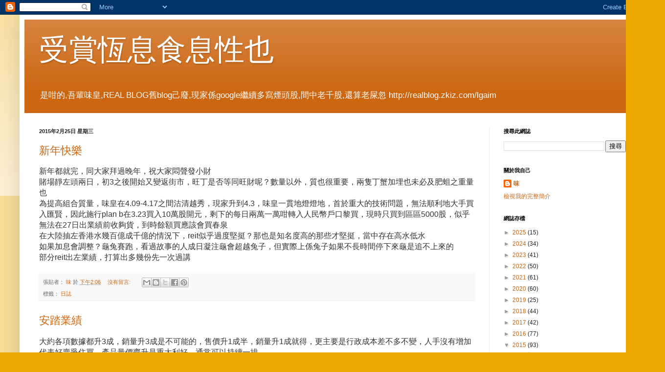

--- FILE ---
content_type: text/html; charset=UTF-8
request_url: https://sigumdick.blogspot.com/2015/02/
body_size: 21105
content:
<!DOCTYPE html>
<html class='v2' dir='ltr' lang='zh-TW'>
<head>
<link href='https://www.blogger.com/static/v1/widgets/4128112664-css_bundle_v2.css' rel='stylesheet' type='text/css'/>
<meta content='width=1100' name='viewport'/>
<meta content='text/html; charset=UTF-8' http-equiv='Content-Type'/>
<meta content='blogger' name='generator'/>
<link href='https://sigumdick.blogspot.com/favicon.ico' rel='icon' type='image/x-icon'/>
<link href='http://sigumdick.blogspot.com/2015/02/' rel='canonical'/>
<link rel="alternate" type="application/atom+xml" title="受賞恆息食息性也 - Atom" href="https://sigumdick.blogspot.com/feeds/posts/default" />
<link rel="alternate" type="application/rss+xml" title="受賞恆息食息性也 - RSS" href="https://sigumdick.blogspot.com/feeds/posts/default?alt=rss" />
<link rel="service.post" type="application/atom+xml" title="受賞恆息食息性也 - Atom" href="https://www.blogger.com/feeds/7262759914977284714/posts/default" />
<!--Can't find substitution for tag [blog.ieCssRetrofitLinks]-->
<meta content='http://sigumdick.blogspot.com/2015/02/' property='og:url'/>
<meta content='受賞恆息食息性也' property='og:title'/>
<meta content='是咁的,吾輩味皇,REAL BLOG舊blog己廢,現家係google繼續多寫煙頭股,間中老千股,還算老屎忽 http://realblog.zkiz.com/lgaim' property='og:description'/>
<title>受賞恆息食息性也: 2月 2015</title>
<style id='page-skin-1' type='text/css'><!--
/*
-----------------------------------------------
Blogger Template Style
Name:     Simple
Designer: Blogger
URL:      www.blogger.com
----------------------------------------------- */
/* Content
----------------------------------------------- */
body {
font: normal normal 12px Arial, Tahoma, Helvetica, FreeSans, sans-serif;
color: #222222;
background: #eeaa00 none repeat scroll top left;
padding: 0 40px 40px 40px;
}
html body .region-inner {
min-width: 0;
max-width: 100%;
width: auto;
}
h2 {
font-size: 22px;
}
a:link {
text-decoration:none;
color: #cc6611;
}
a:visited {
text-decoration:none;
color: #888888;
}
a:hover {
text-decoration:underline;
color: #ff9900;
}
.body-fauxcolumn-outer .fauxcolumn-inner {
background: transparent url(https://resources.blogblog.com/blogblog/data/1kt/simple/body_gradient_tile_light.png) repeat scroll top left;
_background-image: none;
}
.body-fauxcolumn-outer .cap-top {
position: absolute;
z-index: 1;
height: 400px;
width: 100%;
}
.body-fauxcolumn-outer .cap-top .cap-left {
width: 100%;
background: transparent url(https://resources.blogblog.com/blogblog/data/1kt/simple/gradients_light.png) repeat-x scroll top left;
_background-image: none;
}
.content-outer {
-moz-box-shadow: 0 0 40px rgba(0, 0, 0, .15);
-webkit-box-shadow: 0 0 5px rgba(0, 0, 0, .15);
-goog-ms-box-shadow: 0 0 10px #333333;
box-shadow: 0 0 40px rgba(0, 0, 0, .15);
margin-bottom: 1px;
}
.content-inner {
padding: 10px 10px;
}
.content-inner {
background-color: #ffffff;
}
/* Header
----------------------------------------------- */
.header-outer {
background: #cc6611 url(//www.blogblog.com/1kt/simple/gradients_light.png) repeat-x scroll 0 -400px;
_background-image: none;
}
.Header h1 {
font: normal normal 60px Arial, Tahoma, Helvetica, FreeSans, sans-serif;
color: #ffffff;
text-shadow: 1px 2px 3px rgba(0, 0, 0, .2);
}
.Header h1 a {
color: #ffffff;
}
.Header .description {
font-size: 140%;
color: #ffffff;
}
.header-inner .Header .titlewrapper {
padding: 22px 30px;
}
.header-inner .Header .descriptionwrapper {
padding: 0 30px;
}
/* Tabs
----------------------------------------------- */
.tabs-inner .section:first-child {
border-top: 0 solid #eeeeee;
}
.tabs-inner .section:first-child ul {
margin-top: -0;
border-top: 0 solid #eeeeee;
border-left: 0 solid #eeeeee;
border-right: 0 solid #eeeeee;
}
.tabs-inner .widget ul {
background: #f5f5f5 url(https://resources.blogblog.com/blogblog/data/1kt/simple/gradients_light.png) repeat-x scroll 0 -800px;
_background-image: none;
border-bottom: 1px solid #eeeeee;
margin-top: 0;
margin-left: -30px;
margin-right: -30px;
}
.tabs-inner .widget li a {
display: inline-block;
padding: .6em 1em;
font: normal normal 14px Arial, Tahoma, Helvetica, FreeSans, sans-serif;
color: #999999;
border-left: 1px solid #ffffff;
border-right: 1px solid #eeeeee;
}
.tabs-inner .widget li:first-child a {
border-left: none;
}
.tabs-inner .widget li.selected a, .tabs-inner .widget li a:hover {
color: #000000;
background-color: #eeeeee;
text-decoration: none;
}
/* Columns
----------------------------------------------- */
.main-outer {
border-top: 0 solid #eeeeee;
}
.fauxcolumn-left-outer .fauxcolumn-inner {
border-right: 1px solid #eeeeee;
}
.fauxcolumn-right-outer .fauxcolumn-inner {
border-left: 1px solid #eeeeee;
}
/* Headings
----------------------------------------------- */
div.widget > h2,
div.widget h2.title {
margin: 0 0 1em 0;
font: normal bold 11px Arial, Tahoma, Helvetica, FreeSans, sans-serif;
color: #000000;
}
/* Widgets
----------------------------------------------- */
.widget .zippy {
color: #999999;
text-shadow: 2px 2px 1px rgba(0, 0, 0, .1);
}
.widget .popular-posts ul {
list-style: none;
}
/* Posts
----------------------------------------------- */
h2.date-header {
font: normal bold 11px Arial, Tahoma, Helvetica, FreeSans, sans-serif;
}
.date-header span {
background-color: transparent;
color: #222222;
padding: inherit;
letter-spacing: inherit;
margin: inherit;
}
.main-inner {
padding-top: 30px;
padding-bottom: 30px;
}
.main-inner .column-center-inner {
padding: 0 15px;
}
.main-inner .column-center-inner .section {
margin: 0 15px;
}
.post {
margin: 0 0 25px 0;
}
h3.post-title, .comments h4 {
font: normal normal 22px Arial, Tahoma, Helvetica, FreeSans, sans-serif;
margin: .75em 0 0;
}
.post-body {
font-size: 110%;
line-height: 1.4;
position: relative;
}
.post-body img, .post-body .tr-caption-container, .Profile img, .Image img,
.BlogList .item-thumbnail img {
padding: 2px;
background: #ffffff;
border: 1px solid #eeeeee;
-moz-box-shadow: 1px 1px 5px rgba(0, 0, 0, .1);
-webkit-box-shadow: 1px 1px 5px rgba(0, 0, 0, .1);
box-shadow: 1px 1px 5px rgba(0, 0, 0, .1);
}
.post-body img, .post-body .tr-caption-container {
padding: 5px;
}
.post-body .tr-caption-container {
color: #222222;
}
.post-body .tr-caption-container img {
padding: 0;
background: transparent;
border: none;
-moz-box-shadow: 0 0 0 rgba(0, 0, 0, .1);
-webkit-box-shadow: 0 0 0 rgba(0, 0, 0, .1);
box-shadow: 0 0 0 rgba(0, 0, 0, .1);
}
.post-header {
margin: 0 0 1.5em;
line-height: 1.6;
font-size: 90%;
}
.post-footer {
margin: 20px -2px 0;
padding: 5px 10px;
color: #666666;
background-color: #f9f9f9;
border-bottom: 1px solid #eeeeee;
line-height: 1.6;
font-size: 90%;
}
#comments .comment-author {
padding-top: 1.5em;
border-top: 1px solid #eeeeee;
background-position: 0 1.5em;
}
#comments .comment-author:first-child {
padding-top: 0;
border-top: none;
}
.avatar-image-container {
margin: .2em 0 0;
}
#comments .avatar-image-container img {
border: 1px solid #eeeeee;
}
/* Comments
----------------------------------------------- */
.comments .comments-content .icon.blog-author {
background-repeat: no-repeat;
background-image: url([data-uri]);
}
.comments .comments-content .loadmore a {
border-top: 1px solid #999999;
border-bottom: 1px solid #999999;
}
.comments .comment-thread.inline-thread {
background-color: #f9f9f9;
}
.comments .continue {
border-top: 2px solid #999999;
}
/* Accents
---------------------------------------------- */
.section-columns td.columns-cell {
border-left: 1px solid #eeeeee;
}
.blog-pager {
background: transparent none no-repeat scroll top center;
}
.blog-pager-older-link, .home-link,
.blog-pager-newer-link {
background-color: #ffffff;
padding: 5px;
}
.footer-outer {
border-top: 0 dashed #bbbbbb;
}
/* Mobile
----------------------------------------------- */
body.mobile  {
background-size: auto;
}
.mobile .body-fauxcolumn-outer {
background: transparent none repeat scroll top left;
}
.mobile .body-fauxcolumn-outer .cap-top {
background-size: 100% auto;
}
.mobile .content-outer {
-webkit-box-shadow: 0 0 3px rgba(0, 0, 0, .15);
box-shadow: 0 0 3px rgba(0, 0, 0, .15);
}
.mobile .tabs-inner .widget ul {
margin-left: 0;
margin-right: 0;
}
.mobile .post {
margin: 0;
}
.mobile .main-inner .column-center-inner .section {
margin: 0;
}
.mobile .date-header span {
padding: 0.1em 10px;
margin: 0 -10px;
}
.mobile h3.post-title {
margin: 0;
}
.mobile .blog-pager {
background: transparent none no-repeat scroll top center;
}
.mobile .footer-outer {
border-top: none;
}
.mobile .main-inner, .mobile .footer-inner {
background-color: #ffffff;
}
.mobile-index-contents {
color: #222222;
}
.mobile-link-button {
background-color: #cc6611;
}
.mobile-link-button a:link, .mobile-link-button a:visited {
color: #ffffff;
}
.mobile .tabs-inner .section:first-child {
border-top: none;
}
.mobile .tabs-inner .PageList .widget-content {
background-color: #eeeeee;
color: #000000;
border-top: 1px solid #eeeeee;
border-bottom: 1px solid #eeeeee;
}
.mobile .tabs-inner .PageList .widget-content .pagelist-arrow {
border-left: 1px solid #eeeeee;
}

--></style>
<style id='template-skin-1' type='text/css'><!--
body {
min-width: 1280px;
}
.content-outer, .content-fauxcolumn-outer, .region-inner {
min-width: 1280px;
max-width: 1280px;
_width: 1280px;
}
.main-inner .columns {
padding-left: 0px;
padding-right: 310px;
}
.main-inner .fauxcolumn-center-outer {
left: 0px;
right: 310px;
/* IE6 does not respect left and right together */
_width: expression(this.parentNode.offsetWidth -
parseInt("0px") -
parseInt("310px") + 'px');
}
.main-inner .fauxcolumn-left-outer {
width: 0px;
}
.main-inner .fauxcolumn-right-outer {
width: 310px;
}
.main-inner .column-left-outer {
width: 0px;
right: 100%;
margin-left: -0px;
}
.main-inner .column-right-outer {
width: 310px;
margin-right: -310px;
}
#layout {
min-width: 0;
}
#layout .content-outer {
min-width: 0;
width: 800px;
}
#layout .region-inner {
min-width: 0;
width: auto;
}
body#layout div.add_widget {
padding: 8px;
}
body#layout div.add_widget a {
margin-left: 32px;
}
--></style>
<link href='https://www.blogger.com/dyn-css/authorization.css?targetBlogID=7262759914977284714&amp;zx=dd7a62e6-bae8-4b02-80ea-d53e91669571' media='none' onload='if(media!=&#39;all&#39;)media=&#39;all&#39;' rel='stylesheet'/><noscript><link href='https://www.blogger.com/dyn-css/authorization.css?targetBlogID=7262759914977284714&amp;zx=dd7a62e6-bae8-4b02-80ea-d53e91669571' rel='stylesheet'/></noscript>
<meta name='google-adsense-platform-account' content='ca-host-pub-1556223355139109'/>
<meta name='google-adsense-platform-domain' content='blogspot.com'/>

</head>
<body class='loading variant-bold'>
<div class='navbar section' id='navbar' name='導覽列'><div class='widget Navbar' data-version='1' id='Navbar1'><script type="text/javascript">
    function setAttributeOnload(object, attribute, val) {
      if(window.addEventListener) {
        window.addEventListener('load',
          function(){ object[attribute] = val; }, false);
      } else {
        window.attachEvent('onload', function(){ object[attribute] = val; });
      }
    }
  </script>
<div id="navbar-iframe-container"></div>
<script type="text/javascript" src="https://apis.google.com/js/platform.js"></script>
<script type="text/javascript">
      gapi.load("gapi.iframes:gapi.iframes.style.bubble", function() {
        if (gapi.iframes && gapi.iframes.getContext) {
          gapi.iframes.getContext().openChild({
              url: 'https://www.blogger.com/navbar/7262759914977284714?origin\x3dhttps://sigumdick.blogspot.com',
              where: document.getElementById("navbar-iframe-container"),
              id: "navbar-iframe"
          });
        }
      });
    </script><script type="text/javascript">
(function() {
var script = document.createElement('script');
script.type = 'text/javascript';
script.src = '//pagead2.googlesyndication.com/pagead/js/google_top_exp.js';
var head = document.getElementsByTagName('head')[0];
if (head) {
head.appendChild(script);
}})();
</script>
</div></div>
<div class='body-fauxcolumns'>
<div class='fauxcolumn-outer body-fauxcolumn-outer'>
<div class='cap-top'>
<div class='cap-left'></div>
<div class='cap-right'></div>
</div>
<div class='fauxborder-left'>
<div class='fauxborder-right'></div>
<div class='fauxcolumn-inner'>
</div>
</div>
<div class='cap-bottom'>
<div class='cap-left'></div>
<div class='cap-right'></div>
</div>
</div>
</div>
<div class='content'>
<div class='content-fauxcolumns'>
<div class='fauxcolumn-outer content-fauxcolumn-outer'>
<div class='cap-top'>
<div class='cap-left'></div>
<div class='cap-right'></div>
</div>
<div class='fauxborder-left'>
<div class='fauxborder-right'></div>
<div class='fauxcolumn-inner'>
</div>
</div>
<div class='cap-bottom'>
<div class='cap-left'></div>
<div class='cap-right'></div>
</div>
</div>
</div>
<div class='content-outer'>
<div class='content-cap-top cap-top'>
<div class='cap-left'></div>
<div class='cap-right'></div>
</div>
<div class='fauxborder-left content-fauxborder-left'>
<div class='fauxborder-right content-fauxborder-right'></div>
<div class='content-inner'>
<header>
<div class='header-outer'>
<div class='header-cap-top cap-top'>
<div class='cap-left'></div>
<div class='cap-right'></div>
</div>
<div class='fauxborder-left header-fauxborder-left'>
<div class='fauxborder-right header-fauxborder-right'></div>
<div class='region-inner header-inner'>
<div class='header section' id='header' name='標頭'><div class='widget Header' data-version='1' id='Header1'>
<div id='header-inner'>
<div class='titlewrapper'>
<h1 class='title'>
<a href='https://sigumdick.blogspot.com/'>
受賞恆息食息性也
</a>
</h1>
</div>
<div class='descriptionwrapper'>
<p class='description'><span>是咁的,吾輩味皇,REAL BLOG舊blog己廢,現家係google繼續多寫煙頭股,間中老千股,還算老屎忽 http://realblog.zkiz.com/lgaim</span></p>
</div>
</div>
</div></div>
</div>
</div>
<div class='header-cap-bottom cap-bottom'>
<div class='cap-left'></div>
<div class='cap-right'></div>
</div>
</div>
</header>
<div class='tabs-outer'>
<div class='tabs-cap-top cap-top'>
<div class='cap-left'></div>
<div class='cap-right'></div>
</div>
<div class='fauxborder-left tabs-fauxborder-left'>
<div class='fauxborder-right tabs-fauxborder-right'></div>
<div class='region-inner tabs-inner'>
<div class='tabs no-items section' id='crosscol' name='跨欄區'></div>
<div class='tabs no-items section' id='crosscol-overflow' name='Cross-Column 2'></div>
</div>
</div>
<div class='tabs-cap-bottom cap-bottom'>
<div class='cap-left'></div>
<div class='cap-right'></div>
</div>
</div>
<div class='main-outer'>
<div class='main-cap-top cap-top'>
<div class='cap-left'></div>
<div class='cap-right'></div>
</div>
<div class='fauxborder-left main-fauxborder-left'>
<div class='fauxborder-right main-fauxborder-right'></div>
<div class='region-inner main-inner'>
<div class='columns fauxcolumns'>
<div class='fauxcolumn-outer fauxcolumn-center-outer'>
<div class='cap-top'>
<div class='cap-left'></div>
<div class='cap-right'></div>
</div>
<div class='fauxborder-left'>
<div class='fauxborder-right'></div>
<div class='fauxcolumn-inner'>
</div>
</div>
<div class='cap-bottom'>
<div class='cap-left'></div>
<div class='cap-right'></div>
</div>
</div>
<div class='fauxcolumn-outer fauxcolumn-left-outer'>
<div class='cap-top'>
<div class='cap-left'></div>
<div class='cap-right'></div>
</div>
<div class='fauxborder-left'>
<div class='fauxborder-right'></div>
<div class='fauxcolumn-inner'>
</div>
</div>
<div class='cap-bottom'>
<div class='cap-left'></div>
<div class='cap-right'></div>
</div>
</div>
<div class='fauxcolumn-outer fauxcolumn-right-outer'>
<div class='cap-top'>
<div class='cap-left'></div>
<div class='cap-right'></div>
</div>
<div class='fauxborder-left'>
<div class='fauxborder-right'></div>
<div class='fauxcolumn-inner'>
</div>
</div>
<div class='cap-bottom'>
<div class='cap-left'></div>
<div class='cap-right'></div>
</div>
</div>
<!-- corrects IE6 width calculation -->
<div class='columns-inner'>
<div class='column-center-outer'>
<div class='column-center-inner'>
<div class='main section' id='main' name='主版面'><div class='widget Blog' data-version='1' id='Blog1'>
<div class='blog-posts hfeed'>

          <div class="date-outer">
        
<h2 class='date-header'><span>2015年2月25日 星期三</span></h2>

          <div class="date-posts">
        
<div class='post-outer'>
<div class='post hentry uncustomized-post-template' itemprop='blogPost' itemscope='itemscope' itemtype='http://schema.org/BlogPosting'>
<meta content='7262759914977284714' itemprop='blogId'/>
<meta content='6030903426192250763' itemprop='postId'/>
<a name='6030903426192250763'></a>
<h3 class='post-title entry-title' itemprop='name'>
<a href='https://sigumdick.blogspot.com/2015/02/blog-post_25.html'>新年快樂</a>
</h3>
<div class='post-header'>
<div class='post-header-line-1'></div>
</div>
<div class='post-body entry-content' id='post-body-6030903426192250763' itemprop='description articleBody'>
<span style="background-color: white; color: #333333; font-family: &quot;Helvetica Neue&quot;, Helvetica, Arial, sans-serif; font-size: 16px;">新年都就完&#65292;同大家拜過晚年&#65292;祝大家悶聲發小財</span><br style="background-color: white; box-sizing: border-box; color: #333333; font-family: &quot;Helvetica Neue&quot;, Helvetica, Arial, sans-serif; font-size: 16px; word-break: break-all;" /><span style="background-color: white; color: #333333; font-family: &quot;Helvetica Neue&quot;, Helvetica, Arial, sans-serif; font-size: 16px;">賭場靜左頭兩日&#65292;初3之後開始又變返街市&#65292;旺丁是否等同旺財呢&#65311;數量以外&#65292;質也很重要&#65292;兩隻丁蟹加埋也未必及肥蛆之重量也</span><br style="background-color: white; box-sizing: border-box; color: #333333; font-family: &quot;Helvetica Neue&quot;, Helvetica, Arial, sans-serif; font-size: 16px; word-break: break-all;" /><span style="background-color: white; color: #333333; font-family: &quot;Helvetica Neue&quot;, Helvetica, Arial, sans-serif; font-size: 16px;">為提高組合質量&#65292;味皇在4.09-4.17之間沽清越秀&#65292;現家升到4.3&#65292;味皇一貫地燈燈地&#65292;首於重大的技術問題&#65292;無法順利地大手買入匯賢&#65292;因此施行plan b在3.23買入10萬股開元&#65292;剩下的每日兩萬一萬咁轉入人民幣戶口黎買&#65292;現時只買到區區5000股&#65292;似乎無法在27日出業績前收夠貨&#65292;到時餘額買應該會買春泉</span><br style="background-color: white; box-sizing: border-box; color: #333333; font-family: &quot;Helvetica Neue&quot;, Helvetica, Arial, sans-serif; font-size: 16px; word-break: break-all;" /><span style="background-color: white; color: #333333; font-family: &quot;Helvetica Neue&quot;, Helvetica, Arial, sans-serif; font-size: 16px;">在大陸抽左香港水幾百億成千億的情況下&#65292;reit似乎過度堅挺&#65311;那也是知名度高的那些才堅挺&#65292;當中存在高水低水</span><br style="background-color: white; box-sizing: border-box; color: #333333; font-family: &quot;Helvetica Neue&quot;, Helvetica, Arial, sans-serif; font-size: 16px; word-break: break-all;" /><span style="background-color: white; color: #333333; font-family: &quot;Helvetica Neue&quot;, Helvetica, Arial, sans-serif; font-size: 16px;">如果加息會調整&#65311;龜兔賽跑&#65292;看過故事的人成日凝注龜會超越兔子&#65292;但實際上係兔子如果不長時間停下來龜是追不上來的</span><br style="background-color: white; box-sizing: border-box; color: #333333; font-family: &quot;Helvetica Neue&quot;, Helvetica, Arial, sans-serif; font-size: 16px; word-break: break-all;" /><span style="background-color: white; color: #333333; font-family: &quot;Helvetica Neue&quot;, Helvetica, Arial, sans-serif; font-size: 16px;">部分reit出左業績&#65292;打算出多幾份先一次過講</span>
<div style='clear: both;'></div>
</div>
<div class='post-footer'>
<div class='post-footer-line post-footer-line-1'>
<span class='post-author vcard'>
張貼者&#65306;
<span class='fn' itemprop='author' itemscope='itemscope' itemtype='http://schema.org/Person'>
<meta content='https://www.blogger.com/profile/05328212141357331961' itemprop='url'/>
<a class='g-profile' href='https://www.blogger.com/profile/05328212141357331961' rel='author' title='author profile'>
<span itemprop='name'>味</span>
</a>
</span>
</span>
<span class='post-timestamp'>
於
<meta content='http://sigumdick.blogspot.com/2015/02/blog-post_25.html' itemprop='url'/>
<a class='timestamp-link' href='https://sigumdick.blogspot.com/2015/02/blog-post_25.html' rel='bookmark' title='permanent link'><abbr class='published' itemprop='datePublished' title='2015-02-25T14:06:00-08:00'>下午2:06</abbr></a>
</span>
<span class='post-comment-link'>
<a class='comment-link' href='https://sigumdick.blogspot.com/2015/02/blog-post_25.html#comment-form' onclick=''>
沒有留言:
  </a>
</span>
<span class='post-icons'>
<span class='item-control blog-admin pid-1108821981'>
<a href='https://www.blogger.com/post-edit.g?blogID=7262759914977284714&postID=6030903426192250763&from=pencil' title='編輯文章'>
<img alt='' class='icon-action' height='18' src='https://resources.blogblog.com/img/icon18_edit_allbkg.gif' width='18'/>
</a>
</span>
</span>
<div class='post-share-buttons goog-inline-block'>
<a class='goog-inline-block share-button sb-email' href='https://www.blogger.com/share-post.g?blogID=7262759914977284714&postID=6030903426192250763&target=email' target='_blank' title='以電子郵件傳送這篇文章'><span class='share-button-link-text'>以電子郵件傳送這篇文章</span></a><a class='goog-inline-block share-button sb-blog' href='https://www.blogger.com/share-post.g?blogID=7262759914977284714&postID=6030903426192250763&target=blog' onclick='window.open(this.href, "_blank", "height=270,width=475"); return false;' target='_blank' title='BlogThis！'><span class='share-button-link-text'>BlogThis&#65281;</span></a><a class='goog-inline-block share-button sb-twitter' href='https://www.blogger.com/share-post.g?blogID=7262759914977284714&postID=6030903426192250763&target=twitter' target='_blank' title='分享至 X'><span class='share-button-link-text'>分享至 X</span></a><a class='goog-inline-block share-button sb-facebook' href='https://www.blogger.com/share-post.g?blogID=7262759914977284714&postID=6030903426192250763&target=facebook' onclick='window.open(this.href, "_blank", "height=430,width=640"); return false;' target='_blank' title='分享至 Facebook'><span class='share-button-link-text'>分享至 Facebook</span></a><a class='goog-inline-block share-button sb-pinterest' href='https://www.blogger.com/share-post.g?blogID=7262759914977284714&postID=6030903426192250763&target=pinterest' target='_blank' title='分享到 Pinterest'><span class='share-button-link-text'>分享到 Pinterest</span></a>
</div>
</div>
<div class='post-footer-line post-footer-line-2'>
<span class='post-labels'>
標籤&#65306;
<a href='https://sigumdick.blogspot.com/search/label/%E6%97%A5%E8%AA%8C' rel='tag'>日誌</a>
</span>
</div>
<div class='post-footer-line post-footer-line-3'>
<span class='post-location'>
</span>
</div>
</div>
</div>
</div>
<div class='post-outer'>
<div class='post hentry uncustomized-post-template' itemprop='blogPost' itemscope='itemscope' itemtype='http://schema.org/BlogPosting'>
<meta content='7262759914977284714' itemprop='blogId'/>
<meta content='7030532684199972778' itemprop='postId'/>
<a name='7030532684199972778'></a>
<h3 class='post-title entry-title' itemprop='name'>
<a href='https://sigumdick.blogspot.com/2015/02/blog-post.html'>安踏業績</a>
</h3>
<div class='post-header'>
<div class='post-header-line-1'></div>
</div>
<div class='post-body entry-content' id='post-body-7030532684199972778' itemprop='description articleBody'>
<span style="background-color: white; color: #333333; font-family: &quot;Helvetica Neue&quot;, Helvetica, Arial, sans-serif; font-size: 16px;">大約各項數據都升3成&#65292;銷量升3成是不可能的&#65292;售價升1成半&#65292;銷量升1成就得&#65292;更主要是行政成本差不多不變&#65292;人手沒有增加代表好賣爭住買&#65292;產品量價齊升是重大利好&#65292;通常可以持續一排</span><br style="background-color: white; box-sizing: border-box; color: #333333; font-family: &quot;Helvetica Neue&quot;, Helvetica, Arial, sans-serif; font-size: 16px; word-break: break-all;" /><span style="background-color: white; color: #333333; font-family: &quot;Helvetica Neue&quot;, Helvetica, Arial, sans-serif; font-size: 16px;">銷售支出多4成&#65292;舖位數量不變&#65292;照計加租冇加咁多&#65292;估計廣告費去左</span><br style="background-color: white; box-sizing: border-box; color: #333333; font-family: &quot;Helvetica Neue&quot;, Helvetica, Arial, sans-serif; font-size: 16px; word-break: break-all;" /><span style="background-color: white; color: #333333; font-family: &quot;Helvetica Neue&quot;, Helvetica, Arial, sans-serif; font-size: 16px;">租金按金1.6億&#65292;比上年多9&#65285;&#65292;租舖要比幾多個月按金我唔清楚&#65292;假設2個月-半年按金&#65292;租金介於9.6-3.2億之間</span><br style="background-color: white; box-sizing: border-box; color: #333333; font-family: &quot;Helvetica Neue&quot;, Helvetica, Arial, sans-serif; font-size: 16px; word-break: break-all;" /><span style="background-color: white; color: #333333; font-family: &quot;Helvetica Neue&quot;, Helvetica, Arial, sans-serif; font-size: 16px;">存貨升25&#65285;至8.7億&#65292;升幅合理&#65292;存貨約營業額1/10&#65292;5個星期清一次貨</span><br style="background-color: white; box-sizing: border-box; color: #333333; font-family: &quot;Helvetica Neue&quot;, Helvetica, Arial, sans-serif; font-size: 16px; word-break: break-all;" /><span style="background-color: white; color: #333333; font-family: &quot;Helvetica Neue&quot;, Helvetica, Arial, sans-serif; font-size: 16px;">62億現金但欠13億債&#65292;淨現金49億&#65292;但問題是今年借多左9億&#65292;行為並不合理&#65292;味皇不是第一次質疑該行業現金的真確性&#65292;49億現金大半活期兼有借錢&#65292;收2.2億利息&#65292;利率4.5&#65285;&#65292;這不是銀行能給的利率&#65292;因此安踏的現金推測是存放在&#8220;金融機構&#8221;中的&#65292;存貸8.7億&#65292;因此安踏必須保有相約數量的現金先得&#65292;由於多借9億&#65292;因此安踏的營運資金都是借的&#65292;其餘都用盡作其他用途</span><br style="background-color: white; box-sizing: border-box; color: #333333; font-family: &quot;Helvetica Neue&quot;, Helvetica, Arial, sans-serif; font-size: 16px; word-break: break-all;" /><span style="background-color: white; color: #333333; font-family: &quot;Helvetica Neue&quot;, Helvetica, Arial, sans-serif; font-size: 16px;">表面上是存在銀行的&#65292;但可以通過一些手法套息&#65292;例如結算日子是12月31同6月30&#65292;佢先將錢過比子公司&#65292;12月30存錢入相熟銀行&#65292;結完數1月2號提出&#65292;6月29日存入銀行&#65292;7月1日提出&#65292;其餘時間借比&#8220;金融機構&#8221;放貴利&#65292;子公司收到小筆利息交差說成銀行利息&#65292;其餘大半利息直接比老闆&#65292;由於中間隔左一層子公司&#65292;所以冇咁易查&#65292;嘛&#65292;反正他們並不孤單</span><br style="background-color: white; box-sizing: border-box; color: #333333; font-family: &quot;Helvetica Neue&quot;, Helvetica, Arial, sans-serif; font-size: 16px; word-break: break-all;" /><span style="background-color: white; color: #333333; font-family: &quot;Helvetica Neue&quot;, Helvetica, Arial, sans-serif; font-size: 16px;">呢部分是完全沒有根據&#65292;只是隨意假設的&#65292;盈利的真確性味皇倒不會懷疑&#65292;盈利17億要調集8.7億的現金並不是難事&#65292;因此還是有基本的安全性的</span><br style="background-color: white; box-sizing: border-box; color: #333333; font-family: &quot;Helvetica Neue&quot;, Helvetica, Arial, sans-serif; font-size: 16px; word-break: break-all;" /><span style="background-color: white; color: #333333; font-family: &quot;Helvetica Neue&quot;, Helvetica, Arial, sans-serif; font-size: 16px;">每股3.9的資產淨值中有2是現金&#65292;剔除後資產淨值1.9&#65292;pb8.4相當娼狂</span><br style="background-color: white; box-sizing: border-box; color: #333333; font-family: &quot;Helvetica Neue&quot;, Helvetica, Arial, sans-serif; font-size: 16px; word-break: break-all;" /><span style="background-color: white; color: #333333; font-family: &quot;Helvetica Neue&quot;, Helvetica, Arial, sans-serif; font-size: 16px;">數學的問題&#65292;同樣是25&#65292;100+25是上升25&#65285;&#65292;125+25是上升20&#65285;&#65292;如安踏維持同樣級別的量價齊升&#65292;成長率依然會及不上今年&#65292;一來佢唔增開分店又唔出口&#65292;店舖周圍的人口不會平白增多&#65292;成長只能來自產品自身的售價及同店銷量提升&#65292;特別是前者&#65292;二來唔會收購&#65292;現金有好用途駛乜去收購</span><br style="background-color: white; box-sizing: border-box; color: #333333; font-family: &quot;Helvetica Neue&quot;, Helvetica, Arial, sans-serif; font-size: 16px; word-break: break-all;" /><span style="background-color: white; color: #333333; font-family: &quot;Helvetica Neue&quot;, Helvetica, Arial, sans-serif; font-size: 16px;">現時pe19&#65292;如果下年成長率20&#65285;有pe20&#65292;到時每股盈利1.02&#65292;股價也就是20.4&#65292;不見得比現在的16高幾多</span><br style="background-color: white; box-sizing: border-box; color: #333333; font-family: &quot;Helvetica Neue&quot;, Helvetica, Arial, sans-serif; font-size: 16px; word-break: break-all;" /><span style="background-color: white; color: #333333; font-family: &quot;Helvetica Neue&quot;, Helvetica, Arial, sans-serif; font-size: 16px;">ps*味皇持有匹克</span>
<div style='clear: both;'></div>
</div>
<div class='post-footer'>
<div class='post-footer-line post-footer-line-1'>
<span class='post-author vcard'>
張貼者&#65306;
<span class='fn' itemprop='author' itemscope='itemscope' itemtype='http://schema.org/Person'>
<meta content='https://www.blogger.com/profile/05328212141357331961' itemprop='url'/>
<a class='g-profile' href='https://www.blogger.com/profile/05328212141357331961' rel='author' title='author profile'>
<span itemprop='name'>味</span>
</a>
</span>
</span>
<span class='post-timestamp'>
於
<meta content='http://sigumdick.blogspot.com/2015/02/blog-post.html' itemprop='url'/>
<a class='timestamp-link' href='https://sigumdick.blogspot.com/2015/02/blog-post.html' rel='bookmark' title='permanent link'><abbr class='published' itemprop='datePublished' title='2015-02-25T14:06:00-08:00'>下午2:06</abbr></a>
</span>
<span class='post-comment-link'>
<a class='comment-link' href='https://sigumdick.blogspot.com/2015/02/blog-post.html#comment-form' onclick=''>
沒有留言:
  </a>
</span>
<span class='post-icons'>
<span class='item-control blog-admin pid-1108821981'>
<a href='https://www.blogger.com/post-edit.g?blogID=7262759914977284714&postID=7030532684199972778&from=pencil' title='編輯文章'>
<img alt='' class='icon-action' height='18' src='https://resources.blogblog.com/img/icon18_edit_allbkg.gif' width='18'/>
</a>
</span>
</span>
<div class='post-share-buttons goog-inline-block'>
<a class='goog-inline-block share-button sb-email' href='https://www.blogger.com/share-post.g?blogID=7262759914977284714&postID=7030532684199972778&target=email' target='_blank' title='以電子郵件傳送這篇文章'><span class='share-button-link-text'>以電子郵件傳送這篇文章</span></a><a class='goog-inline-block share-button sb-blog' href='https://www.blogger.com/share-post.g?blogID=7262759914977284714&postID=7030532684199972778&target=blog' onclick='window.open(this.href, "_blank", "height=270,width=475"); return false;' target='_blank' title='BlogThis！'><span class='share-button-link-text'>BlogThis&#65281;</span></a><a class='goog-inline-block share-button sb-twitter' href='https://www.blogger.com/share-post.g?blogID=7262759914977284714&postID=7030532684199972778&target=twitter' target='_blank' title='分享至 X'><span class='share-button-link-text'>分享至 X</span></a><a class='goog-inline-block share-button sb-facebook' href='https://www.blogger.com/share-post.g?blogID=7262759914977284714&postID=7030532684199972778&target=facebook' onclick='window.open(this.href, "_blank", "height=430,width=640"); return false;' target='_blank' title='分享至 Facebook'><span class='share-button-link-text'>分享至 Facebook</span></a><a class='goog-inline-block share-button sb-pinterest' href='https://www.blogger.com/share-post.g?blogID=7262759914977284714&postID=7030532684199972778&target=pinterest' target='_blank' title='分享到 Pinterest'><span class='share-button-link-text'>分享到 Pinterest</span></a>
</div>
</div>
<div class='post-footer-line post-footer-line-2'>
<span class='post-labels'>
標籤&#65306;
<a href='https://sigumdick.blogspot.com/search/label/%E6%B6%88%E8%B2%BB%E8%82%A1' rel='tag'>消費股</a>
</span>
</div>
<div class='post-footer-line post-footer-line-3'>
<span class='post-location'>
</span>
</div>
</div>
</div>
</div>

          </div></div>
        

          <div class="date-outer">
        
<h2 class='date-header'><span>2015年2月17日 星期二</span></h2>

          <div class="date-posts">
        
<div class='post-outer'>
<div class='post hentry uncustomized-post-template' itemprop='blogPost' itemscope='itemscope' itemtype='http://schema.org/BlogPosting'>
<meta content='7262759914977284714' itemprop='blogId'/>
<meta content='1910414916927218002' itemprop='postId'/>
<a name='1910414916927218002'></a>
<h3 class='post-title entry-title' itemprop='name'>
<a href='https://sigumdick.blogspot.com/2015/02/1883.html'>1883業績</a>
</h3>
<div class='post-header'>
<div class='post-header-line-1'></div>
</div>
<div class='post-body entry-content' id='post-body-1910414916927218002' itemprop='description articleBody'>
<span style="background-color: white; box-sizing: border-box; color: #333333; font-family: &quot;Helvetica Neue&quot;, Helvetica, Arial, sans-serif; font-size: 16px; line-height: 30px; word-break: break-all;">業績出左&#65292;盈利有點成長&#65292;派息全年11.3仙同新意網基本持平&#65292;都話一股ctm價值大過一股<span style="box-sizing: border-box; line-height: 30px; word-break: break-all;">新意網啦&#65292;都唔知之前跌乜畢&#65292;呢次換馬略有小賺</span><br style="box-sizing: border-box; word-break: break-all;" />&#8221;ctm有兩個缺點&#65292;1是最近公安做野&#65292;冇曬賭客&#65292;於是電話粥式的遙控投注全部收皮&#65292;今年長途話費可能會出現重大跌幅&#65292;2是上次都講過的4g&#65292;如果澳門有其他公司出到4g無限plan&#65292;ctm的固網就真係會玩撚猿</span><br style="background-color: white; box-sizing: border-box; color: #333333; font-family: &quot;Helvetica Neue&quot;, Helvetica, Arial, sans-serif; font-size: 16px; line-height: 30px; word-break: break-all;" /><span style="background-color: white; box-sizing: border-box; color: #333333; font-family: &quot;Helvetica Neue&quot;, Helvetica, Arial, sans-serif; font-size: 16px; line-height: 30px; word-break: break-all;">至於優點&#65292;1是最近公安做野&#65292;封死大陸翻牆的手段&#65292;而唯一能被官方承認的代理伺服&#65292;必然會出自紅底&#8220;外資&#8221;的ctm&#65292;佔中後大陸唔會益香港&#65292;條水比冇左賭客的澳門&#65292;兼扮支持橫琴&#65292;政治上相對正確&#65292;2是ctm開展server服務&#65292;中信說我1歲時就看新聞聯播&#65292;3歲跳廣播操&#65292;8歲入少先隊&#65292;根正苗紅&#65292;又一國兩制&#65292;你唔用就冇得比你用&#65292;萍果都會變軟&#65292;做server有得做&#65292;3是ctm認左做私生子後&#65292;海關都是浮雲&#65292;打電話上網可以港澳大陸3地都打到&#65292;磅水就得&#65292;比起受地界所限只有兩地能用的其他公司多左一個競爭優勢</span><br style="background-color: white; box-sizing: border-box; color: #333333; font-family: &quot;Helvetica Neue&quot;, Helvetica, Arial, sans-serif; font-size: 16px; line-height: 30px; word-break: break-all;" /><span style="background-color: white; box-sizing: border-box; color: #333333; font-family: &quot;Helvetica Neue&quot;, Helvetica, Arial, sans-serif; font-size: 16px; line-height: 30px; word-break: break-all;">4g的陰影也不是無法抵抗的&#65292;只要想方設法拖延4g推出&#65292;退一步拖延4g無限plan推出&#65292;再退一步4g出左後放出強烈干擾電波&#65292;阻得就阻&#65292;然後在爭取到的時間內強推入屋光纖&#65292;電話線上網抵抗不了4g無限plan&#65292;但光纖可以&#8221;&#65292;<span style="box-sizing: border-box; line-height: 30px; word-break: break-all;">早兩日業績前大致咁評過&#65292;基本冇乜大補充</span></span><span style="background-color: white; color: #333333; font-family: &quot;Helvetica Neue&quot;, Helvetica, Arial, sans-serif; font-size: 16px;">以為佢idd會因為少左賭場進行的非法活動而唔見好多&#65292;加埋微信果d夾佢&#65292;現家只下跌10&#65285;算少了&#65292;下年還會跌&#65292;應該冇今年跌咁多&#65292;現時營業額14.5億&#65292;就算再少一成也只是1億幾&#65292;比今年的2.2億少&#65292;因為基數細左&#65292;影响漸細</span><br style="background-color: white; box-sizing: border-box; color: #333333; font-family: &quot;Helvetica Neue&quot;, Helvetica, Arial, sans-serif; font-size: 16px; word-break: break-all;" /><span style="background-color: white; color: #333333; font-family: &quot;Helvetica Neue&quot;, Helvetica, Arial, sans-serif; font-size: 16px;">固網電話月費收入4億&#65292;仲會下降&#65292;但降到現家咁應該會降慢d&#65292;要取消電話的晨早就取消&#65292;唔取消的估計都唔會去取消了</span><br style="background-color: white; box-sizing: border-box; color: #333333; font-family: &quot;Helvetica Neue&quot;, Helvetica, Arial, sans-serif; font-size: 16px; word-break: break-all;" /><span style="background-color: white; color: #333333; font-family: &quot;Helvetica Neue&quot;, Helvetica, Arial, sans-serif; font-size: 16px;">4g有d機會會在今年出牌照&#65292;而在澳門開展4g是不需要任何設備成本的&#65292;因為澳門一早就有訊號&#65292;只是大陸屏閉而已&#65292;出左牌後任何公司只需交租比大陸電訊商&#65292;就可以使用珠海的4g信號&#65292;這比起私伙野平得多又冇折舊&#65292;當然這是像裸跑一樣亳無私隱可言&#65292;不過做得澳門人就冇得講呢d了&#65288;就算出錢起私伙發射塔&#65292;咪又係長城之內&#65289;&#65292;所以說在4g上ctm並沒有特別的競爭優勢&#65292;中移並唔會因為大家都紅底就收平d&#65292;ctm有的優勢只有44&#65285;的佔有率兼澳門唔可以帶號碼轉台</span><br style="background-color: white; box-sizing: border-box; color: #333333; font-family: &quot;Helvetica Neue&quot;, Helvetica, Arial, sans-serif; font-size: 16px; word-break: break-all;" /><span style="background-color: white; color: #333333; font-family: &quot;Helvetica Neue&quot;, Helvetica, Arial, sans-serif; font-size: 16px;">今年營業額特多係因為出ip6&#65292;今年就冇了</span><br style="background-color: white; box-sizing: border-box; color: #333333; font-family: &quot;Helvetica Neue&quot;, Helvetica, Arial, sans-serif; font-size: 16px; word-break: break-all;" /><span style="background-color: white; color: #333333; font-family: &quot;Helvetica Neue&quot;, Helvetica, Arial, sans-serif; font-size: 16px;">有讀者擔心新固網公司搶ctm生意&#65292;這是完全不需要擔心的&#65292;1&#65306;固網電話重要的是個號碼而唔係差果少少收費&#65292;2&#65306;ctm上網好很貴&#65292;但新公司亦唔見得平&#65292;例如50m平ctm減左價到285&#65292;貴新公司27蚊&#65292;2年慳648蚊&#65292;而用新公司要即比1080安裝費&#65292;現時83&#65285;的家庭用緊ctm電話線上網&#65292;升級到50m唔駛安裝費&#65292;邊個轉公司就是屎忽痕&#65292;係剩低果17&#65285;未上網的人先有機會用新公司&#65292;不過新公司舖位都冇間唔上網點搵&#65311;</span><br style="background-color: white; box-sizing: border-box; color: #333333; font-family: &quot;Helvetica Neue&quot;, Helvetica, Arial, sans-serif; font-size: 16px; word-break: break-all;" /><span style="background-color: white; color: #333333; font-family: &quot;Helvetica Neue&quot;, Helvetica, Arial, sans-serif; font-size: 16px;">服務器業務非常看好&#65292;奇貨可居&#65292;同樣的定位&#65292;ctm可以碾壓新意網&#65293;只要是大陸客的話&#65292;好似google果d唔服軟的先會用新意網&#65292;正常屈服於邪眼淫威的公司會優先採用ctm的服務器&#65292;因為ctm同時也是長城城門正式的管理人&#65292;在城門在兵大哥監視下交點過路錢就可以正常出入&#65292;而穿牆偷渡的則會被官府打壓&#65292;用ctm最多被查水表&#65292;唔用ctm水表都沒收你&#65292;況且官司之後新意網的政治成份變得唔良好&#65292;ctm閉門造車&#65292;新意網食閉門羮&#65292;當然洋腸的味道ctm是不懂的&#65292;雖然騰訊同巴巴都可以做&#65292;但ctm是官方的&#65292;冇人可以同官府作對</span><br style="background-color: white; box-sizing: border-box; color: #333333; font-family: &quot;Helvetica Neue&quot;, Helvetica, Arial, sans-serif; font-size: 16px; word-break: break-all;" /><span style="background-color: white; color: #333333; font-family: &quot;Helvetica Neue&quot;, Helvetica, Arial, sans-serif; font-size: 16px;">同樣地&#65292;雲服務的開展也是必須在邪眼的視線之內&#65292;香港做唔到的澳門反而可以做到&#65292;大陸乜都貴&#65292;就係人最唔值錢&#65292;人力上ctm可以半外判咁做&#65292;而且冇人願意把資料放心比細公司&#65292;因此ctm暫時又是唯一的選擇&#65292;簡而言之&#65292;大陸呢塊餅有毒&#65292;會爆炸&#65292;係特定嘅人先可以食</span><br style="background-color: white; box-sizing: border-box; color: #333333; font-family: &quot;Helvetica Neue&quot;, Helvetica, Arial, sans-serif; font-size: 16px; word-break: break-all;" /><span style="background-color: white; color: #333333; font-family: &quot;Helvetica Neue&quot;, Helvetica, Arial, sans-serif; font-size: 16px;">此消比長之下&#65292;今年上半年的業績可能因為ip6熱潮過左而圍唔到皮冇乜成長&#65292;而半年後服務器應該開始叫糊抵消其他的衰退&#65292;4g的影响初時唔會有乜問題影响&#65292;年尾先再睇過</span><br style="background-color: white; box-sizing: border-box; color: #333333; font-family: &quot;Helvetica Neue&quot;, Helvetica, Arial, sans-serif; font-size: 16px; word-break: break-all;" /><span style="background-color: white; color: #333333; font-family: &quot;Helvetica Neue&quot;, Helvetica, Arial, sans-serif; font-size: 16px;">ctm雖然負資產&#65292;但利息支出不算重&#65292;重要的是收入比較穩定而且沒有大支出&#65292;4g相信是沒有重大的資本支出的&#65292;而服務器投資的錢又穩賺&#65292;派息可以加</span><br style="background-color: white; box-sizing: border-box; color: #333333; font-family: &quot;Helvetica Neue&quot;, Helvetica, Arial, sans-serif; font-size: 16px; word-break: break-all;" /><span style="background-color: white; color: #333333; font-family: &quot;Helvetica Neue&quot;, Helvetica, Arial, sans-serif; font-size: 16px;">每股賺22仙&#65292;pe15為3.3&#65292;派息11.3仙&#65292;4厘為2.8&#65292;平均3.05&#65292;我想1股ctm的價值相當於1.15股新意網</span>
<div style='clear: both;'></div>
</div>
<div class='post-footer'>
<div class='post-footer-line post-footer-line-1'>
<span class='post-author vcard'>
張貼者&#65306;
<span class='fn' itemprop='author' itemscope='itemscope' itemtype='http://schema.org/Person'>
<meta content='https://www.blogger.com/profile/05328212141357331961' itemprop='url'/>
<a class='g-profile' href='https://www.blogger.com/profile/05328212141357331961' rel='author' title='author profile'>
<span itemprop='name'>味</span>
</a>
</span>
</span>
<span class='post-timestamp'>
於
<meta content='http://sigumdick.blogspot.com/2015/02/1883.html' itemprop='url'/>
<a class='timestamp-link' href='https://sigumdick.blogspot.com/2015/02/1883.html' rel='bookmark' title='permanent link'><abbr class='published' itemprop='datePublished' title='2015-02-17T14:09:00-08:00'>下午2:09</abbr></a>
</span>
<span class='post-comment-link'>
<a class='comment-link' href='https://sigumdick.blogspot.com/2015/02/1883.html#comment-form' onclick=''>
沒有留言:
  </a>
</span>
<span class='post-icons'>
<span class='item-control blog-admin pid-1108821981'>
<a href='https://www.blogger.com/post-edit.g?blogID=7262759914977284714&postID=1910414916927218002&from=pencil' title='編輯文章'>
<img alt='' class='icon-action' height='18' src='https://resources.blogblog.com/img/icon18_edit_allbkg.gif' width='18'/>
</a>
</span>
</span>
<div class='post-share-buttons goog-inline-block'>
<a class='goog-inline-block share-button sb-email' href='https://www.blogger.com/share-post.g?blogID=7262759914977284714&postID=1910414916927218002&target=email' target='_blank' title='以電子郵件傳送這篇文章'><span class='share-button-link-text'>以電子郵件傳送這篇文章</span></a><a class='goog-inline-block share-button sb-blog' href='https://www.blogger.com/share-post.g?blogID=7262759914977284714&postID=1910414916927218002&target=blog' onclick='window.open(this.href, "_blank", "height=270,width=475"); return false;' target='_blank' title='BlogThis！'><span class='share-button-link-text'>BlogThis&#65281;</span></a><a class='goog-inline-block share-button sb-twitter' href='https://www.blogger.com/share-post.g?blogID=7262759914977284714&postID=1910414916927218002&target=twitter' target='_blank' title='分享至 X'><span class='share-button-link-text'>分享至 X</span></a><a class='goog-inline-block share-button sb-facebook' href='https://www.blogger.com/share-post.g?blogID=7262759914977284714&postID=1910414916927218002&target=facebook' onclick='window.open(this.href, "_blank", "height=430,width=640"); return false;' target='_blank' title='分享至 Facebook'><span class='share-button-link-text'>分享至 Facebook</span></a><a class='goog-inline-block share-button sb-pinterest' href='https://www.blogger.com/share-post.g?blogID=7262759914977284714&postID=1910414916927218002&target=pinterest' target='_blank' title='分享到 Pinterest'><span class='share-button-link-text'>分享到 Pinterest</span></a>
</div>
</div>
<div class='post-footer-line post-footer-line-2'>
<span class='post-labels'>
標籤&#65306;
<a href='https://sigumdick.blogspot.com/search/label/%E6%94%B6%E6%81%AF%E8%82%A1' rel='tag'>收息股</a>
</span>
</div>
<div class='post-footer-line post-footer-line-3'>
<span class='post-location'>
</span>
</div>
</div>
</div>
</div>
<div class='post-outer'>
<div class='post hentry uncustomized-post-template' itemprop='blogPost' itemscope='itemscope' itemtype='http://schema.org/BlogPosting'>
<meta content='7262759914977284714' itemprop='blogId'/>
<meta content='6033215443895103856' itemprop='postId'/>
<a name='6033215443895103856'></a>
<h3 class='post-title entry-title' itemprop='name'>
<a href='https://sigumdick.blogspot.com/2015/02/blog-post_17.html'>人民幣股續</a>
</h3>
<div class='post-header'>
<div class='post-header-line-1'></div>
</div>
<div class='post-body entry-content' id='post-body-6033215443895103856' itemprop='description articleBody'>
<span style="background-color: white; color: #333333; font-family: &quot;Helvetica Neue&quot;, Helvetica, Arial, sans-serif; font-size: 16px;">已經買到極少量人民幣股&#65292;發現存在大量技術問題&#65292;特此公告</span><br style="background-color: white; box-sizing: border-box; color: #333333; font-family: &quot;Helvetica Neue&quot;, Helvetica, Arial, sans-serif; font-size: 16px; word-break: break-all;" /><span style="background-color: white; color: #333333; font-family: &quot;Helvetica Neue&quot;, Helvetica, Arial, sans-serif; font-size: 16px;">以永亨為例&#65292;同一時間取樣&#65292;買入1.246賣出1.23&#65292;差價1.3&#65285;&#65292;另一時間樣本買入1.245賣出1.229&#65292;差價1.3&#65285;&#65292;即是來回一次換馬損失1.3&#65285;匯價</span><br style="background-color: white; box-sizing: border-box; color: #333333; font-family: &quot;Helvetica Neue&quot;, Helvetica, Arial, sans-serif; font-size: 16px; word-break: break-all;" /><span style="background-color: white; color: #333333; font-family: &quot;Helvetica Neue&quot;, Helvetica, Arial, sans-serif; font-size: 16px;">買人民股佣金用人民幣計&#65292;即是最低佣金比正常貴25&#65285;</span><br style="background-color: white; box-sizing: border-box; color: #333333; font-family: &quot;Helvetica Neue&quot;, Helvetica, Arial, sans-serif; font-size: 16px; word-break: break-all;" /><span style="background-color: white; color: #333333; font-family: &quot;Helvetica Neue&quot;, Helvetica, Arial, sans-serif; font-size: 16px;">雖然兌換人民幣兩萬的官方限制取消左&#65292;但政令不出中南海&#65292;在銀行不存在這回事&#65292;永亨依然有2萬的限制&#65292;建行仲得1萬添&#65292;提款每日亦不能提2萬以上</span><br style="background-color: white; box-sizing: border-box; color: #333333; font-family: &quot;Helvetica Neue&quot;, Helvetica, Arial, sans-serif; font-size: 16px; word-break: break-all;" /><span style="background-color: white; color: #333333; font-family: &quot;Helvetica Neue&quot;, Helvetica, Arial, sans-serif; font-size: 16px;">人民幣現金存款超過幾多幾多就要收手續費&#65292;建行超過1萬的部分要收0.25&#65285;&#65292;永亨就2萬以上&#65292;收0.2&#65285;</span><br style="background-color: white; box-sizing: border-box; color: #333333; font-family: &quot;Helvetica Neue&quot;, Helvetica, Arial, sans-serif; font-size: 16px; word-break: break-all;" /><span style="background-color: white; color: #333333; font-family: &quot;Helvetica Neue&quot;, Helvetica, Arial, sans-serif; font-size: 16px;">賣出港股存在t+2&#65292;兩日後戶口才有錢&#65292;唔可以2日兩內用港幣結餘買人民幣股&#65292;2日後手動將港幣轉成人民幣先得&#65292;一買一賣換馬一來回需時4日</span><br style="background-color: white; box-sizing: border-box; color: #333333; font-family: &quot;Helvetica Neue&quot;, Helvetica, Arial, sans-serif; font-size: 16px; word-break: break-all;" /><span style="background-color: white; color: #333333; font-family: &quot;Helvetica Neue&quot;, Helvetica, Arial, sans-serif; font-size: 16px;">實例&#65292;有50萬越秀&#65292;沽出到有錢需2日&#65292;得50萬港幣即40萬人仔&#65292;每日換兩萬需時20日&#65292;全換買成共需22日&#65292;上年越秀3/13出業績&#65292;而匯賢2/24出業績&#65292;只有17日時差&#65292;因此用50萬套時間差不可能成立</span><br style="background-color: white; box-sizing: border-box; color: #333333; font-family: &quot;Helvetica Neue&quot;, Helvetica, Arial, sans-serif; font-size: 16px; word-break: break-all;" /><span style="background-color: white; color: #333333; font-family: &quot;Helvetica Neue&quot;, Helvetica, Arial, sans-serif; font-size: 16px;">同時每日2萬人仔可買5000-6000股匯賢&#65292;每次永亨最少收費85蚊人仔的佣金&#65292;買入20次為1700蚊&#65292;比一次過買40萬貴1000蚊人仔&#65292;亦比買入20次港幣股貴420港幣&#65292;港幣&#65310;人仔&#65310;港幣一次需時44日及去最多40次銀行</span><br style="background-color: white; box-sizing: border-box; color: #333333; font-family: &quot;Helvetica Neue&quot;, Helvetica, Arial, sans-serif; font-size: 16px; word-break: break-all;" /><span style="background-color: white; color: #333333; font-family: &quot;Helvetica Neue&quot;, Helvetica, Arial, sans-serif; font-size: 16px;">因此人民幣計價股咁耐都係得一隻咁多</span><br style="background-color: white; box-sizing: border-box; color: #333333; font-family: &quot;Helvetica Neue&quot;, Helvetica, Arial, sans-serif; font-size: 16px; word-break: break-all;" /><span style="background-color: white; color: #333333; font-family: &quot;Helvetica Neue&quot;, Helvetica, Arial, sans-serif; font-size: 16px;">解決方法1&#65306;唔好再諗人民幣股</span><br style="background-color: white; box-sizing: border-box; color: #333333; font-family: &quot;Helvetica Neue&quot;, Helvetica, Arial, sans-serif; font-size: 16px; word-break: break-all;" /><span style="background-color: white; color: #333333; font-family: &quot;Helvetica Neue&quot;, Helvetica, Arial, sans-serif; font-size: 16px;">解決方法2&#65306;去齊全澳所有兌換店&#65292;換幾公斤一百蚊毛紙&#65292;比手續費銀行再存入去</span><br style="background-color: white; box-sizing: border-box; color: #333333; font-family: &quot;Helvetica Neue&quot;, Helvetica, Arial, sans-serif; font-size: 16px; word-break: break-all;" /><span style="background-color: white; color: #333333; font-family: &quot;Helvetica Neue&quot;, Helvetica, Arial, sans-serif; font-size: 16px;">解決方法3&#65306;開齊10間銀行的戶口&#65292;每間買2萬&#65292;2日就ok&#65292;提款亦能2日提曬</span><br style="background-color: white; box-sizing: border-box; color: #333333; font-family: &quot;Helvetica Neue&quot;, Helvetica, Arial, sans-serif; font-size: 16px; word-break: break-all;" /><br style="background-color: white; box-sizing: border-box; color: #333333; font-family: &quot;Helvetica Neue&quot;, Helvetica, Arial, sans-serif; font-size: 16px; word-break: break-all;" /><br style="background-color: white; box-sizing: border-box; color: #333333; font-family: &quot;Helvetica Neue&quot;, Helvetica, Arial, sans-serif; font-size: 16px; word-break: break-all;" /><span style="background-color: white; color: #333333; font-family: &quot;Helvetica Neue&quot;, Helvetica, Arial, sans-serif; font-size: 16px;">ps&#65306;原來你換同存係分開的&#65292;以建行為例&#65292;帶1萬人仔存&#65292;加港紙兌1萬&#65292;1日就做到2萬&#65292;永亨最多4萬</span>
<div style='clear: both;'></div>
</div>
<div class='post-footer'>
<div class='post-footer-line post-footer-line-1'>
<span class='post-author vcard'>
張貼者&#65306;
<span class='fn' itemprop='author' itemscope='itemscope' itemtype='http://schema.org/Person'>
<meta content='https://www.blogger.com/profile/05328212141357331961' itemprop='url'/>
<a class='g-profile' href='https://www.blogger.com/profile/05328212141357331961' rel='author' title='author profile'>
<span itemprop='name'>味</span>
</a>
</span>
</span>
<span class='post-timestamp'>
於
<meta content='http://sigumdick.blogspot.com/2015/02/blog-post_17.html' itemprop='url'/>
<a class='timestamp-link' href='https://sigumdick.blogspot.com/2015/02/blog-post_17.html' rel='bookmark' title='permanent link'><abbr class='published' itemprop='datePublished' title='2015-02-17T14:07:00-08:00'>下午2:07</abbr></a>
</span>
<span class='post-comment-link'>
<a class='comment-link' href='https://sigumdick.blogspot.com/2015/02/blog-post_17.html#comment-form' onclick=''>
沒有留言:
  </a>
</span>
<span class='post-icons'>
<span class='item-control blog-admin pid-1108821981'>
<a href='https://www.blogger.com/post-edit.g?blogID=7262759914977284714&postID=6033215443895103856&from=pencil' title='編輯文章'>
<img alt='' class='icon-action' height='18' src='https://resources.blogblog.com/img/icon18_edit_allbkg.gif' width='18'/>
</a>
</span>
</span>
<div class='post-share-buttons goog-inline-block'>
<a class='goog-inline-block share-button sb-email' href='https://www.blogger.com/share-post.g?blogID=7262759914977284714&postID=6033215443895103856&target=email' target='_blank' title='以電子郵件傳送這篇文章'><span class='share-button-link-text'>以電子郵件傳送這篇文章</span></a><a class='goog-inline-block share-button sb-blog' href='https://www.blogger.com/share-post.g?blogID=7262759914977284714&postID=6033215443895103856&target=blog' onclick='window.open(this.href, "_blank", "height=270,width=475"); return false;' target='_blank' title='BlogThis！'><span class='share-button-link-text'>BlogThis&#65281;</span></a><a class='goog-inline-block share-button sb-twitter' href='https://www.blogger.com/share-post.g?blogID=7262759914977284714&postID=6033215443895103856&target=twitter' target='_blank' title='分享至 X'><span class='share-button-link-text'>分享至 X</span></a><a class='goog-inline-block share-button sb-facebook' href='https://www.blogger.com/share-post.g?blogID=7262759914977284714&postID=6033215443895103856&target=facebook' onclick='window.open(this.href, "_blank", "height=430,width=640"); return false;' target='_blank' title='分享至 Facebook'><span class='share-button-link-text'>分享至 Facebook</span></a><a class='goog-inline-block share-button sb-pinterest' href='https://www.blogger.com/share-post.g?blogID=7262759914977284714&postID=6033215443895103856&target=pinterest' target='_blank' title='分享到 Pinterest'><span class='share-button-link-text'>分享到 Pinterest</span></a>
</div>
</div>
<div class='post-footer-line post-footer-line-2'>
<span class='post-labels'>
標籤&#65306;
<a href='https://sigumdick.blogspot.com/search/label/%E4%B8%8D%E8%83%BD%E6%8F%8F%E8%BF%B0%E9%83%A8%E5%88%86' rel='tag'>不能描述部分</a>
</span>
</div>
<div class='post-footer-line post-footer-line-3'>
<span class='post-location'>
</span>
</div>
</div>
</div>
</div>

          </div></div>
        

          <div class="date-outer">
        
<h2 class='date-header'><span>2015年2月11日 星期三</span></h2>

          <div class="date-posts">
        
<div class='post-outer'>
<div class='post hentry uncustomized-post-template' itemprop='blogPost' itemscope='itemscope' itemtype='http://schema.org/BlogPosting'>
<meta content='7262759914977284714' itemprop='blogId'/>
<meta content='5714169245273426706' itemprop='postId'/>
<a name='5714169245273426706'></a>
<h3 class='post-title entry-title' itemprop='name'>
<a href='https://sigumdick.blogspot.com/2015/02/blog-post_11.html'>人民幣股</a>
</h3>
<div class='post-header'>
<div class='post-header-line-1'></div>
</div>
<div class='post-body entry-content' id='post-body-5714169245273426706' itemprop='description articleBody'>
<span style="background-color: white; color: #333333; font-family: &quot;Helvetica Neue&quot;, Helvetica, Arial, sans-serif; font-size: 16px;">早排除淨後8.71賣左10000股778&#65292;0.84換入10萬股多d嘅888&#65292;想換多d但一時又冇咁多貨就算</span><br style="background-color: white; box-sizing: border-box; color: #333333; font-family: &quot;Helvetica Neue&quot;, Helvetica, Arial, sans-serif; font-size: 16px; word-break: break-all;" /><span style="background-color: white; color: #333333; font-family: &quot;Helvetica Neue&quot;, Helvetica, Arial, sans-serif; font-size: 16px;">跟住特登去開個人仔戶口&#65292;準備專用黎買某隻大陸野&#65292;手上的越秀reit升左些少&#65292;而其他同lv的就反而冇升仲要跌&#65292;大陸野換返大陸野唔會有額外的風險的原因&#65292;所以打算換馬&#65292;由於佢2月出業績而405係3月先出&#65292;無論以炒業績的時間差或者係普通換馬&#65292;似乎都制得過</span><br style="background-color: white; box-sizing: border-box; color: #333333; font-family: &quot;Helvetica Neue&quot;, Helvetica, Arial, sans-serif; font-size: 16px; word-break: break-all;" /><span style="background-color: white; color: #333333; font-family: &quot;Helvetica Neue&quot;, Helvetica, Arial, sans-serif; font-size: 16px;">開左戶原來仲話要等3日先可以用黎買股票&#65292;永亨廢到冇人有&#65292;另外買人仔結算的股票&#65292;原來有t+2限制&#65292;係係我賣左隻港幣股&#65292;唔可以即時買入人仔股&#65292;要2日後收左錢再轉入人仔戶口度先可以買&#65292;反過來也一樣&#65292;即係唔可以同步換馬而出現空窗期的風險&#65292;亦唔知到時有冇足夠的交易量&#65292;相當唔人性化&#65292;咁唯有準備定plan b&#65292;如果到時換唔成&#65292;就換做同樣計港幣的前餐飲reit</span><br style="background-color: white; box-sizing: border-box; color: #333333; font-family: &quot;Helvetica Neue&quot;, Helvetica, Arial, sans-serif; font-size: 16px; word-break: break-all;" /><span style="background-color: white; color: #333333; font-family: &quot;Helvetica Neue&quot;, Helvetica, Arial, sans-serif; font-size: 16px;">廣州東塔2016年就建成&#65292;同時老母的補貼到時也會用曬&#65292;下年中係405最後食用的期限&#65292;早一點開包也ok&#65292;本來味皇也不打算持有呢隻到下年&#65292;反正別人招租也不會等起好曬先黎招&#65292;供應量一出就加唔到租了&#65292;今年應該仲可以增派十幾&#65285;&#65292;之後就</span>
<div style='clear: both;'></div>
</div>
<div class='post-footer'>
<div class='post-footer-line post-footer-line-1'>
<span class='post-author vcard'>
張貼者&#65306;
<span class='fn' itemprop='author' itemscope='itemscope' itemtype='http://schema.org/Person'>
<meta content='https://www.blogger.com/profile/05328212141357331961' itemprop='url'/>
<a class='g-profile' href='https://www.blogger.com/profile/05328212141357331961' rel='author' title='author profile'>
<span itemprop='name'>味</span>
</a>
</span>
</span>
<span class='post-timestamp'>
於
<meta content='http://sigumdick.blogspot.com/2015/02/blog-post_11.html' itemprop='url'/>
<a class='timestamp-link' href='https://sigumdick.blogspot.com/2015/02/blog-post_11.html' rel='bookmark' title='permanent link'><abbr class='published' itemprop='datePublished' title='2015-02-11T14:09:00-08:00'>下午2:09</abbr></a>
</span>
<span class='post-comment-link'>
<a class='comment-link' href='https://sigumdick.blogspot.com/2015/02/blog-post_11.html#comment-form' onclick=''>
沒有留言:
  </a>
</span>
<span class='post-icons'>
<span class='item-control blog-admin pid-1108821981'>
<a href='https://www.blogger.com/post-edit.g?blogID=7262759914977284714&postID=5714169245273426706&from=pencil' title='編輯文章'>
<img alt='' class='icon-action' height='18' src='https://resources.blogblog.com/img/icon18_edit_allbkg.gif' width='18'/>
</a>
</span>
</span>
<div class='post-share-buttons goog-inline-block'>
<a class='goog-inline-block share-button sb-email' href='https://www.blogger.com/share-post.g?blogID=7262759914977284714&postID=5714169245273426706&target=email' target='_blank' title='以電子郵件傳送這篇文章'><span class='share-button-link-text'>以電子郵件傳送這篇文章</span></a><a class='goog-inline-block share-button sb-blog' href='https://www.blogger.com/share-post.g?blogID=7262759914977284714&postID=5714169245273426706&target=blog' onclick='window.open(this.href, "_blank", "height=270,width=475"); return false;' target='_blank' title='BlogThis！'><span class='share-button-link-text'>BlogThis&#65281;</span></a><a class='goog-inline-block share-button sb-twitter' href='https://www.blogger.com/share-post.g?blogID=7262759914977284714&postID=5714169245273426706&target=twitter' target='_blank' title='分享至 X'><span class='share-button-link-text'>分享至 X</span></a><a class='goog-inline-block share-button sb-facebook' href='https://www.blogger.com/share-post.g?blogID=7262759914977284714&postID=5714169245273426706&target=facebook' onclick='window.open(this.href, "_blank", "height=430,width=640"); return false;' target='_blank' title='分享至 Facebook'><span class='share-button-link-text'>分享至 Facebook</span></a><a class='goog-inline-block share-button sb-pinterest' href='https://www.blogger.com/share-post.g?blogID=7262759914977284714&postID=5714169245273426706&target=pinterest' target='_blank' title='分享到 Pinterest'><span class='share-button-link-text'>分享到 Pinterest</span></a>
</div>
</div>
<div class='post-footer-line post-footer-line-2'>
<span class='post-labels'>
標籤&#65306;
<a href='https://sigumdick.blogspot.com/search/label/%E6%97%A5%E8%AA%8C' rel='tag'>日誌</a>
</span>
</div>
<div class='post-footer-line post-footer-line-3'>
<span class='post-location'>
</span>
</div>
</div>
</div>
</div>

          </div></div>
        

          <div class="date-outer">
        
<h2 class='date-header'><span>2015年2月3日 星期二</span></h2>

          <div class="date-posts">
        
<div class='post-outer'>
<div class='post hentry uncustomized-post-template' itemprop='blogPost' itemscope='itemscope' itemtype='http://schema.org/BlogPosting'>
<meta content='7262759914977284714' itemprop='blogId'/>
<meta content='9074820074961908561' itemprop='postId'/>
<a name='9074820074961908561'></a>
<h3 class='post-title entry-title' itemprop='name'>
<a href='https://sigumdick.blogspot.com/2015/02/blog-post_3.html'>整合</a>
</h3>
<div class='post-header'>
<div class='post-header-line-1'></div>
</div>
<div class='post-body entry-content' id='post-body-9074820074961908561' itemprop='description articleBody'>
<span style="background-color: white; color: #333333; font-family: &quot;Helvetica Neue&quot;, Helvetica, Arial, sans-serif; font-size: 16px;">由於電腦網的水位不比低克絲低&#65292;因此0.5-0.53沽清克絲&#65292;2.85換成電腦網</span><br style="background-color: white; box-sizing: border-box; color: #333333; font-family: &quot;Helvetica Neue&quot;, Helvetica, Arial, sans-serif; font-size: 16px; word-break: break-all;" /><span style="background-color: white; color: #333333; font-family: &quot;Helvetica Neue&quot;, Helvetica, Arial, sans-serif; font-size: 16px;">電腦網今年應該冇乜增長&#65292;外幣貶值大陸車廠賣唔出&#65292;正常都買進口車啦&#65292;因此未必有閒錢打廣告&#65292;再加上個人電腦早就式微冇人再裝機&#65292;不過收息都仲可以既</span><br style="background-color: white; box-sizing: border-box; color: #333333; font-family: &quot;Helvetica Neue&quot;, Helvetica, Arial, sans-serif; font-size: 16px; word-break: break-all;" /><span style="background-color: white; color: #333333; font-family: &quot;Helvetica Neue&quot;, Helvetica, Arial, sans-serif; font-size: 16px;">另外出左糧同用租客的按金2.13增持盈警的新百貨6000股&#65292;0.84買48000股路通訊</span><br style="background-color: white; box-sizing: border-box; color: #333333; font-family: &quot;Helvetica Neue&quot;, Helvetica, Arial, sans-serif; font-size: 16px; word-break: break-all;" /><span style="background-color: white; color: #333333; font-family: &quot;Helvetica Neue&quot;, Helvetica, Arial, sans-serif; font-size: 16px;">由於唐宮上升至1.45pb&#65292;而味精拉面又跌到1.45pb&#65292;因此尋日想到轉換&#65292;不過唐宮業績向上而味精向下所以考慮出業績後再換&#65292;不過今日味精拉面就發飊了....希望還有下次機會</span><br style="background-color: white; box-sizing: border-box; color: #333333; font-family: &quot;Helvetica Neue&quot;, Helvetica, Arial, sans-serif; font-size: 16px; word-break: break-all;" /><span style="background-color: white; color: #333333; font-family: &quot;Helvetica Neue&quot;, Helvetica, Arial, sans-serif; font-size: 16px;">上星期打算趁778貴&#65292;沽左換888同1883的&#65292;排隊隊唔入&#65292;現家778又打回原形&#65292;應該都冇乜機會再比我換了</span><br style="background-color: white; box-sizing: border-box; color: #333333; font-family: &quot;Helvetica Neue&quot;, Helvetica, Arial, sans-serif; font-size: 16px; word-break: break-all;" /><span style="background-color: white; color: #333333; font-family: &quot;Helvetica Neue&quot;, Helvetica, Arial, sans-serif; font-size: 16px;">由年頭到現家&#65292;估計在換馬上增加了每月1000以上的股息收益</span>
<div style='clear: both;'></div>
</div>
<div class='post-footer'>
<div class='post-footer-line post-footer-line-1'>
<span class='post-author vcard'>
張貼者&#65306;
<span class='fn' itemprop='author' itemscope='itemscope' itemtype='http://schema.org/Person'>
<meta content='https://www.blogger.com/profile/05328212141357331961' itemprop='url'/>
<a class='g-profile' href='https://www.blogger.com/profile/05328212141357331961' rel='author' title='author profile'>
<span itemprop='name'>味</span>
</a>
</span>
</span>
<span class='post-timestamp'>
於
<meta content='http://sigumdick.blogspot.com/2015/02/blog-post_3.html' itemprop='url'/>
<a class='timestamp-link' href='https://sigumdick.blogspot.com/2015/02/blog-post_3.html' rel='bookmark' title='permanent link'><abbr class='published' itemprop='datePublished' title='2015-02-03T14:11:00-08:00'>下午2:11</abbr></a>
</span>
<span class='post-comment-link'>
<a class='comment-link' href='https://sigumdick.blogspot.com/2015/02/blog-post_3.html#comment-form' onclick=''>
沒有留言:
  </a>
</span>
<span class='post-icons'>
<span class='item-control blog-admin pid-1108821981'>
<a href='https://www.blogger.com/post-edit.g?blogID=7262759914977284714&postID=9074820074961908561&from=pencil' title='編輯文章'>
<img alt='' class='icon-action' height='18' src='https://resources.blogblog.com/img/icon18_edit_allbkg.gif' width='18'/>
</a>
</span>
</span>
<div class='post-share-buttons goog-inline-block'>
<a class='goog-inline-block share-button sb-email' href='https://www.blogger.com/share-post.g?blogID=7262759914977284714&postID=9074820074961908561&target=email' target='_blank' title='以電子郵件傳送這篇文章'><span class='share-button-link-text'>以電子郵件傳送這篇文章</span></a><a class='goog-inline-block share-button sb-blog' href='https://www.blogger.com/share-post.g?blogID=7262759914977284714&postID=9074820074961908561&target=blog' onclick='window.open(this.href, "_blank", "height=270,width=475"); return false;' target='_blank' title='BlogThis！'><span class='share-button-link-text'>BlogThis&#65281;</span></a><a class='goog-inline-block share-button sb-twitter' href='https://www.blogger.com/share-post.g?blogID=7262759914977284714&postID=9074820074961908561&target=twitter' target='_blank' title='分享至 X'><span class='share-button-link-text'>分享至 X</span></a><a class='goog-inline-block share-button sb-facebook' href='https://www.blogger.com/share-post.g?blogID=7262759914977284714&postID=9074820074961908561&target=facebook' onclick='window.open(this.href, "_blank", "height=430,width=640"); return false;' target='_blank' title='分享至 Facebook'><span class='share-button-link-text'>分享至 Facebook</span></a><a class='goog-inline-block share-button sb-pinterest' href='https://www.blogger.com/share-post.g?blogID=7262759914977284714&postID=9074820074961908561&target=pinterest' target='_blank' title='分享到 Pinterest'><span class='share-button-link-text'>分享到 Pinterest</span></a>
</div>
</div>
<div class='post-footer-line post-footer-line-2'>
<span class='post-labels'>
標籤&#65306;
<a href='https://sigumdick.blogspot.com/search/label/%E6%97%A5%E8%AA%8C' rel='tag'>日誌</a>
</span>
</div>
<div class='post-footer-line post-footer-line-3'>
<span class='post-location'>
</span>
</div>
</div>
</div>
</div>
<div class='post-outer'>
<div class='post hentry uncustomized-post-template' itemprop='blogPost' itemscope='itemscope' itemtype='http://schema.org/BlogPosting'>
<meta content='7262759914977284714' itemprop='blogId'/>
<meta content='554963594200019119' itemprop='postId'/>
<a name='554963594200019119'></a>
<h3 class='post-title entry-title' itemprop='name'>
<a href='https://sigumdick.blogspot.com/2015/02/7up.html'>7up</a>
</h3>
<div class='post-header'>
<div class='post-header-line-1'></div>
</div>
<div class='post-body entry-content' id='post-body-554963594200019119' itemprop='description articleBody'>
<span style="background-color: white; color: #333333; font-family: &quot;Helvetica Neue&quot;, Helvetica, Arial, sans-serif; font-size: 16px;">我說的不是美斯或者汽水&#65292;而是指某西人賭場近期推出的新game&#65292;叫7喜百家樂的物體</span><br style="background-color: white; box-sizing: border-box; color: #333333; font-family: &quot;Helvetica Neue&quot;, Helvetica, Arial, sans-serif; font-size: 16px; word-break: break-all;" /><span style="background-color: white; color: #333333; font-family: &quot;Helvetica Neue&quot;, Helvetica, Arial, sans-serif; font-size: 16px;">係咁的&#65292;呢個物體同百家樂基本一樣&#65292;但閒固定會有一隻7仔打底&#65292;閒7點贏到只賠一半&#65292;庄7點贏到賠180&#65285;&#65292;冇左對子&#65292;但有得買7啤&#65292;加埋打底果隻7庄閒兩邊有2條7就2倍&#65292;出3隻5倍&#65292;出4隻17倍&#65292;出5隻70倍&#65292;6隻牌全部7就700倍&#65292;點解咁執著隻7&#65292;叫7up唔叫9up&#65311;因為老闆係鬼佬而唔係中國人&#65292;所以鐘意嘅係7而唔係8&#65288;賭客應該感恩戴德係7而唔係8&#65289;</span><br style="background-color: white; box-sizing: border-box; color: #333333; font-family: &quot;Helvetica Neue&quot;, Helvetica, Arial, sans-serif; font-size: 16px; word-break: break-all;" /><span style="background-color: white; color: #333333; font-family: &quot;Helvetica Neue&quot;, Helvetica, Arial, sans-serif; font-size: 16px;">由於職業道德的關係&#65292;味皇也不會明目張膽的爆陰毒&#65292;走去推算個game的毛利率這樣正義的事怎會去做&#65292;唔&#65311;我已經計了&#65311;那麼味皇不公開計就是了</span><br style="background-color: white; box-sizing: border-box; color: #333333; font-family: &quot;Helvetica Neue&quot;, Helvetica, Arial, sans-serif; font-size: 16px; word-break: break-all;" /><span style="background-color: white; color: #333333; font-family: &quot;Helvetica Neue&quot;, Helvetica, Arial, sans-serif; font-size: 16px;">澳門點解賭場多過米舖&#65311;因為賭場好搵過米舖</span><br style="background-color: white; box-sizing: border-box; color: #333333; font-family: &quot;Helvetica Neue&quot;, Helvetica, Arial, sans-serif; font-size: 16px; word-break: break-all;" /><span style="background-color: white; color: #333333; font-family: &quot;Helvetica Neue&quot;, Helvetica, Arial, sans-serif; font-size: 16px;">點解賭場好搵過米舖&#65311;因為毛利率多過米舖</span><br style="background-color: white; box-sizing: border-box; color: #333333; font-family: &quot;Helvetica Neue&quot;, Helvetica, Arial, sans-serif; font-size: 16px; word-break: break-all;" /><span style="background-color: white; color: #333333; font-family: &quot;Helvetica Neue&quot;, Helvetica, Arial, sans-serif; font-size: 16px;">雖然招牌大大隻寫住&#8220;娛樂場&#8221;&#65292;但味皇做左咁多年倒是沒有看見有幾個人開心進來&#8220;娛樂&#8221;完又開心走番出去的</span><br style="background-color: white; box-sizing: border-box; color: #333333; font-family: &quot;Helvetica Neue&quot;, Helvetica, Arial, sans-serif; font-size: 16px; word-break: break-all;" /><span style="background-color: white; color: #333333; font-family: &quot;Helvetica Neue&quot;, Helvetica, Arial, sans-serif; font-size: 16px;">如果賭客人人贏錢&#65292;本質上就是要賭場的毛利率為負數&#65292;到時澳門就米舖多過賭場了</span><br style="background-color: white; box-sizing: border-box; color: #333333; font-family: &quot;Helvetica Neue&quot;, Helvetica, Arial, sans-serif; font-size: 16px; word-break: break-all;" /><span style="background-color: white; color: #333333; font-family: &quot;Helvetica Neue&quot;, Helvetica, Arial, sans-serif; font-size: 16px;">唔識計數唔緊要&#65292;有常識就得了&#65292;要人積極做一件事&#65292;無非是有利可圖或自我滿足兩種原因&#65292;賭場唔係善堂總不會走自我滿足路線&#65292;所以好易就明白開賭場是有利可圖過賣米&#65292;等於大行出報告比你地睇仲叫財演放埋比你睇&#65292;真係為左做善事咩</span><br style="background-color: white; box-sizing: border-box; color: #333333; font-family: &quot;Helvetica Neue&quot;, Helvetica, Arial, sans-serif; font-size: 16px; word-break: break-all;" /><span style="background-color: white; color: #333333; font-family: &quot;Helvetica Neue&quot;, Helvetica, Arial, sans-serif; font-size: 16px;">那麼推出新game同樣也是這種原因&#65292;摺舊game出新game必然具有新比舊更好賺的前提&#65292;想當年賭場推出&#8220;免佣百家樂&#8221;時&#65292;味皇第一日做就知佢會取代&#8220;有佣百家樂&#8221;&#65292;因為那個&#8220;免佣&#8221;毛利率比&#8221;有佣&#8220;多最少1/6&#65292;秘密在那裡&#65311;你可以想下為甚麼是6點抽一半而不是5點抽一半</span><br style="background-color: white; box-sizing: border-box; color: #333333; font-family: &quot;Helvetica Neue&quot;, Helvetica, Arial, sans-serif; font-size: 16px; word-break: break-all;" /><span style="background-color: white; color: #333333; font-family: &quot;Helvetica Neue&quot;, Helvetica, Arial, sans-serif; font-size: 16px;">同樣今次個7up毛利率就係要比免佣仲高&#65292;賭場先會積極推動仲要24小時長開&#65292;嘛&#65292;作為抵抗打貪的負面影响&#65292;這樣創意的手段味皇倒是頗為欣賞&#65292;用百家樂個名包裝一下&#65292;就可以氹到大班沒有學識又沒有常識的人上釣&#65292;為澳門創造稅收&#65292;增加股票的盈利&#65292;可喜可賀</span><br style="background-color: white; box-sizing: border-box; color: #333333; font-family: &quot;Helvetica Neue&quot;, Helvetica, Arial, sans-serif; font-size: 16px; word-break: break-all;" /><span style="background-color: white; color: #333333; font-family: &quot;Helvetica Neue&quot;, Helvetica, Arial, sans-serif; font-size: 16px;">招牌大大隻寫住&#8220;愚樂場&#8221;&#65292;得未</span><br style="background-color: white; box-sizing: border-box; color: #333333; font-family: &quot;Helvetica Neue&quot;, Helvetica, Arial, sans-serif; font-size: 16px; word-break: break-all;" /><span style="background-color: white; color: #333333; font-family: &quot;Helvetica Neue&quot;, Helvetica, Arial, sans-serif; font-size: 16px;">&#8220;人冇夢想同條鹹魚有乜分別&#65311;&#8221;&#65292;好吧&#65292;味皇自已沒有夢想就不去破壞別人的夢想了&#65292;澳門是夢想之城</span><br style="background-color: white; box-sizing: border-box; color: #333333; font-family: &quot;Helvetica Neue&quot;, Helvetica, Arial, sans-serif; font-size: 16px; word-break: break-all;" /><span style="background-color: white; color: #333333; font-family: &quot;Helvetica Neue&quot;, Helvetica, Arial, sans-serif; font-size: 16px;">回到個game的毛利率上如果你想估算下&#65292;你計一般的百家樂都得&#65292;最多比你兩個貼士&#65306;1&#65306;0-9總共有10個數字&#65292;2&#65306;a-k總共有13隻牌&#65292;都是很常識的東西&#65292;並不需要小學以上的學歷</span>
<div style='clear: both;'></div>
</div>
<div class='post-footer'>
<div class='post-footer-line post-footer-line-1'>
<span class='post-author vcard'>
張貼者&#65306;
<span class='fn' itemprop='author' itemscope='itemscope' itemtype='http://schema.org/Person'>
<meta content='https://www.blogger.com/profile/05328212141357331961' itemprop='url'/>
<a class='g-profile' href='https://www.blogger.com/profile/05328212141357331961' rel='author' title='author profile'>
<span itemprop='name'>味</span>
</a>
</span>
</span>
<span class='post-timestamp'>
於
<meta content='http://sigumdick.blogspot.com/2015/02/7up.html' itemprop='url'/>
<a class='timestamp-link' href='https://sigumdick.blogspot.com/2015/02/7up.html' rel='bookmark' title='permanent link'><abbr class='published' itemprop='datePublished' title='2015-02-03T14:11:00-08:00'>下午2:11</abbr></a>
</span>
<span class='post-comment-link'>
<a class='comment-link' href='https://sigumdick.blogspot.com/2015/02/7up.html#comment-form' onclick=''>
沒有留言:
  </a>
</span>
<span class='post-icons'>
<span class='item-control blog-admin pid-1108821981'>
<a href='https://www.blogger.com/post-edit.g?blogID=7262759914977284714&postID=554963594200019119&from=pencil' title='編輯文章'>
<img alt='' class='icon-action' height='18' src='https://resources.blogblog.com/img/icon18_edit_allbkg.gif' width='18'/>
</a>
</span>
</span>
<div class='post-share-buttons goog-inline-block'>
<a class='goog-inline-block share-button sb-email' href='https://www.blogger.com/share-post.g?blogID=7262759914977284714&postID=554963594200019119&target=email' target='_blank' title='以電子郵件傳送這篇文章'><span class='share-button-link-text'>以電子郵件傳送這篇文章</span></a><a class='goog-inline-block share-button sb-blog' href='https://www.blogger.com/share-post.g?blogID=7262759914977284714&postID=554963594200019119&target=blog' onclick='window.open(this.href, "_blank", "height=270,width=475"); return false;' target='_blank' title='BlogThis！'><span class='share-button-link-text'>BlogThis&#65281;</span></a><a class='goog-inline-block share-button sb-twitter' href='https://www.blogger.com/share-post.g?blogID=7262759914977284714&postID=554963594200019119&target=twitter' target='_blank' title='分享至 X'><span class='share-button-link-text'>分享至 X</span></a><a class='goog-inline-block share-button sb-facebook' href='https://www.blogger.com/share-post.g?blogID=7262759914977284714&postID=554963594200019119&target=facebook' onclick='window.open(this.href, "_blank", "height=430,width=640"); return false;' target='_blank' title='分享至 Facebook'><span class='share-button-link-text'>分享至 Facebook</span></a><a class='goog-inline-block share-button sb-pinterest' href='https://www.blogger.com/share-post.g?blogID=7262759914977284714&postID=554963594200019119&target=pinterest' target='_blank' title='分享到 Pinterest'><span class='share-button-link-text'>分享到 Pinterest</span></a>
</div>
</div>
<div class='post-footer-line post-footer-line-2'>
<span class='post-labels'>
標籤&#65306;
<a href='https://sigumdick.blogspot.com/search/label/%E4%B8%8D%E8%83%BD%E6%8F%8F%E8%BF%B0%E9%83%A8%E5%88%86' rel='tag'>不能描述部分</a>
</span>
</div>
<div class='post-footer-line post-footer-line-3'>
<span class='post-location'>
</span>
</div>
</div>
</div>
</div>

        </div></div>
      
</div>
<div class='blog-pager' id='blog-pager'>
<span id='blog-pager-newer-link'>
<a class='blog-pager-newer-link' href='https://sigumdick.blogspot.com/search?updated-max=2015-04-02T14:15:00-07:00&amp;max-results=7&amp;reverse-paginate=true' id='Blog1_blog-pager-newer-link' title='較新的文章'>較新的文章</a>
</span>
<span id='blog-pager-older-link'>
<a class='blog-pager-older-link' href='https://sigumdick.blogspot.com/search?updated-max=2015-02-03T14:11:00-08:00&amp;max-results=7' id='Blog1_blog-pager-older-link' title='較舊的文章'>較舊的文章</a>
</span>
<a class='home-link' href='https://sigumdick.blogspot.com/'>首頁</a>
</div>
<div class='clear'></div>
<div class='blog-feeds'>
<div class='feed-links'>
訂閱&#65306;
<a class='feed-link' href='https://sigumdick.blogspot.com/feeds/posts/default' target='_blank' type='application/atom+xml'>意見 (Atom)</a>
</div>
</div>
</div></div>
</div>
</div>
<div class='column-left-outer'>
<div class='column-left-inner'>
<aside>
</aside>
</div>
</div>
<div class='column-right-outer'>
<div class='column-right-inner'>
<aside>
<div class='sidebar section' id='sidebar-right-1'><div class='widget BlogSearch' data-version='1' id='BlogSearch1'>
<h2 class='title'>搜尋此網誌</h2>
<div class='widget-content'>
<div id='BlogSearch1_form'>
<form action='https://sigumdick.blogspot.com/search' class='gsc-search-box' target='_top'>
<table cellpadding='0' cellspacing='0' class='gsc-search-box'>
<tbody>
<tr>
<td class='gsc-input'>
<input autocomplete='off' class='gsc-input' name='q' size='10' title='search' type='text' value=''/>
</td>
<td class='gsc-search-button'>
<input class='gsc-search-button' title='search' type='submit' value='搜尋'/>
</td>
</tr>
</tbody>
</table>
</form>
</div>
</div>
<div class='clear'></div>
</div><div class='widget Profile' data-version='1' id='Profile1'>
<h2>關於我自己</h2>
<div class='widget-content'>
<dl class='profile-datablock'>
<dt class='profile-data'>
<a class='profile-name-link g-profile' href='https://www.blogger.com/profile/05328212141357331961' rel='author' style='background-image: url(//www.blogger.com/img/logo-16.png);'>
味
</a>
</dt>
</dl>
<a class='profile-link' href='https://www.blogger.com/profile/05328212141357331961' rel='author'>檢視我的完整簡介</a>
<div class='clear'></div>
</div>
</div><div class='widget BlogArchive' data-version='1' id='BlogArchive1'>
<h2>網誌存檔</h2>
<div class='widget-content'>
<div id='ArchiveList'>
<div id='BlogArchive1_ArchiveList'>
<ul class='hierarchy'>
<li class='archivedate collapsed'>
<a class='toggle' href='javascript:void(0)'>
<span class='zippy'>

        &#9658;&#160;
      
</span>
</a>
<a class='post-count-link' href='https://sigumdick.blogspot.com/2025/'>
2025
</a>
<span class='post-count' dir='ltr'>(15)</span>
<ul class='hierarchy'>
<li class='archivedate collapsed'>
<a class='toggle' href='javascript:void(0)'>
<span class='zippy'>

        &#9658;&#160;
      
</span>
</a>
<a class='post-count-link' href='https://sigumdick.blogspot.com/2025/08/'>
8月
</a>
<span class='post-count' dir='ltr'>(1)</span>
</li>
</ul>
<ul class='hierarchy'>
<li class='archivedate collapsed'>
<a class='toggle' href='javascript:void(0)'>
<span class='zippy'>

        &#9658;&#160;
      
</span>
</a>
<a class='post-count-link' href='https://sigumdick.blogspot.com/2025/07/'>
7月
</a>
<span class='post-count' dir='ltr'>(3)</span>
</li>
</ul>
<ul class='hierarchy'>
<li class='archivedate collapsed'>
<a class='toggle' href='javascript:void(0)'>
<span class='zippy'>

        &#9658;&#160;
      
</span>
</a>
<a class='post-count-link' href='https://sigumdick.blogspot.com/2025/06/'>
6月
</a>
<span class='post-count' dir='ltr'>(2)</span>
</li>
</ul>
<ul class='hierarchy'>
<li class='archivedate collapsed'>
<a class='toggle' href='javascript:void(0)'>
<span class='zippy'>

        &#9658;&#160;
      
</span>
</a>
<a class='post-count-link' href='https://sigumdick.blogspot.com/2025/05/'>
5月
</a>
<span class='post-count' dir='ltr'>(1)</span>
</li>
</ul>
<ul class='hierarchy'>
<li class='archivedate collapsed'>
<a class='toggle' href='javascript:void(0)'>
<span class='zippy'>

        &#9658;&#160;
      
</span>
</a>
<a class='post-count-link' href='https://sigumdick.blogspot.com/2025/04/'>
4月
</a>
<span class='post-count' dir='ltr'>(2)</span>
</li>
</ul>
<ul class='hierarchy'>
<li class='archivedate collapsed'>
<a class='toggle' href='javascript:void(0)'>
<span class='zippy'>

        &#9658;&#160;
      
</span>
</a>
<a class='post-count-link' href='https://sigumdick.blogspot.com/2025/03/'>
3月
</a>
<span class='post-count' dir='ltr'>(2)</span>
</li>
</ul>
<ul class='hierarchy'>
<li class='archivedate collapsed'>
<a class='toggle' href='javascript:void(0)'>
<span class='zippy'>

        &#9658;&#160;
      
</span>
</a>
<a class='post-count-link' href='https://sigumdick.blogspot.com/2025/02/'>
2月
</a>
<span class='post-count' dir='ltr'>(1)</span>
</li>
</ul>
<ul class='hierarchy'>
<li class='archivedate collapsed'>
<a class='toggle' href='javascript:void(0)'>
<span class='zippy'>

        &#9658;&#160;
      
</span>
</a>
<a class='post-count-link' href='https://sigumdick.blogspot.com/2025/01/'>
1月
</a>
<span class='post-count' dir='ltr'>(3)</span>
</li>
</ul>
</li>
</ul>
<ul class='hierarchy'>
<li class='archivedate collapsed'>
<a class='toggle' href='javascript:void(0)'>
<span class='zippy'>

        &#9658;&#160;
      
</span>
</a>
<a class='post-count-link' href='https://sigumdick.blogspot.com/2024/'>
2024
</a>
<span class='post-count' dir='ltr'>(34)</span>
<ul class='hierarchy'>
<li class='archivedate collapsed'>
<a class='toggle' href='javascript:void(0)'>
<span class='zippy'>

        &#9658;&#160;
      
</span>
</a>
<a class='post-count-link' href='https://sigumdick.blogspot.com/2024/12/'>
12月
</a>
<span class='post-count' dir='ltr'>(2)</span>
</li>
</ul>
<ul class='hierarchy'>
<li class='archivedate collapsed'>
<a class='toggle' href='javascript:void(0)'>
<span class='zippy'>

        &#9658;&#160;
      
</span>
</a>
<a class='post-count-link' href='https://sigumdick.blogspot.com/2024/11/'>
11月
</a>
<span class='post-count' dir='ltr'>(4)</span>
</li>
</ul>
<ul class='hierarchy'>
<li class='archivedate collapsed'>
<a class='toggle' href='javascript:void(0)'>
<span class='zippy'>

        &#9658;&#160;
      
</span>
</a>
<a class='post-count-link' href='https://sigumdick.blogspot.com/2024/10/'>
10月
</a>
<span class='post-count' dir='ltr'>(4)</span>
</li>
</ul>
<ul class='hierarchy'>
<li class='archivedate collapsed'>
<a class='toggle' href='javascript:void(0)'>
<span class='zippy'>

        &#9658;&#160;
      
</span>
</a>
<a class='post-count-link' href='https://sigumdick.blogspot.com/2024/08/'>
8月
</a>
<span class='post-count' dir='ltr'>(3)</span>
</li>
</ul>
<ul class='hierarchy'>
<li class='archivedate collapsed'>
<a class='toggle' href='javascript:void(0)'>
<span class='zippy'>

        &#9658;&#160;
      
</span>
</a>
<a class='post-count-link' href='https://sigumdick.blogspot.com/2024/07/'>
7月
</a>
<span class='post-count' dir='ltr'>(2)</span>
</li>
</ul>
<ul class='hierarchy'>
<li class='archivedate collapsed'>
<a class='toggle' href='javascript:void(0)'>
<span class='zippy'>

        &#9658;&#160;
      
</span>
</a>
<a class='post-count-link' href='https://sigumdick.blogspot.com/2024/06/'>
6月
</a>
<span class='post-count' dir='ltr'>(2)</span>
</li>
</ul>
<ul class='hierarchy'>
<li class='archivedate collapsed'>
<a class='toggle' href='javascript:void(0)'>
<span class='zippy'>

        &#9658;&#160;
      
</span>
</a>
<a class='post-count-link' href='https://sigumdick.blogspot.com/2024/05/'>
5月
</a>
<span class='post-count' dir='ltr'>(5)</span>
</li>
</ul>
<ul class='hierarchy'>
<li class='archivedate collapsed'>
<a class='toggle' href='javascript:void(0)'>
<span class='zippy'>

        &#9658;&#160;
      
</span>
</a>
<a class='post-count-link' href='https://sigumdick.blogspot.com/2024/04/'>
4月
</a>
<span class='post-count' dir='ltr'>(4)</span>
</li>
</ul>
<ul class='hierarchy'>
<li class='archivedate collapsed'>
<a class='toggle' href='javascript:void(0)'>
<span class='zippy'>

        &#9658;&#160;
      
</span>
</a>
<a class='post-count-link' href='https://sigumdick.blogspot.com/2024/03/'>
3月
</a>
<span class='post-count' dir='ltr'>(3)</span>
</li>
</ul>
<ul class='hierarchy'>
<li class='archivedate collapsed'>
<a class='toggle' href='javascript:void(0)'>
<span class='zippy'>

        &#9658;&#160;
      
</span>
</a>
<a class='post-count-link' href='https://sigumdick.blogspot.com/2024/02/'>
2月
</a>
<span class='post-count' dir='ltr'>(4)</span>
</li>
</ul>
<ul class='hierarchy'>
<li class='archivedate collapsed'>
<a class='toggle' href='javascript:void(0)'>
<span class='zippy'>

        &#9658;&#160;
      
</span>
</a>
<a class='post-count-link' href='https://sigumdick.blogspot.com/2024/01/'>
1月
</a>
<span class='post-count' dir='ltr'>(1)</span>
</li>
</ul>
</li>
</ul>
<ul class='hierarchy'>
<li class='archivedate collapsed'>
<a class='toggle' href='javascript:void(0)'>
<span class='zippy'>

        &#9658;&#160;
      
</span>
</a>
<a class='post-count-link' href='https://sigumdick.blogspot.com/2023/'>
2023
</a>
<span class='post-count' dir='ltr'>(41)</span>
<ul class='hierarchy'>
<li class='archivedate collapsed'>
<a class='toggle' href='javascript:void(0)'>
<span class='zippy'>

        &#9658;&#160;
      
</span>
</a>
<a class='post-count-link' href='https://sigumdick.blogspot.com/2023/12/'>
12月
</a>
<span class='post-count' dir='ltr'>(4)</span>
</li>
</ul>
<ul class='hierarchy'>
<li class='archivedate collapsed'>
<a class='toggle' href='javascript:void(0)'>
<span class='zippy'>

        &#9658;&#160;
      
</span>
</a>
<a class='post-count-link' href='https://sigumdick.blogspot.com/2023/11/'>
11月
</a>
<span class='post-count' dir='ltr'>(2)</span>
</li>
</ul>
<ul class='hierarchy'>
<li class='archivedate collapsed'>
<a class='toggle' href='javascript:void(0)'>
<span class='zippy'>

        &#9658;&#160;
      
</span>
</a>
<a class='post-count-link' href='https://sigumdick.blogspot.com/2023/10/'>
10月
</a>
<span class='post-count' dir='ltr'>(1)</span>
</li>
</ul>
<ul class='hierarchy'>
<li class='archivedate collapsed'>
<a class='toggle' href='javascript:void(0)'>
<span class='zippy'>

        &#9658;&#160;
      
</span>
</a>
<a class='post-count-link' href='https://sigumdick.blogspot.com/2023/09/'>
9月
</a>
<span class='post-count' dir='ltr'>(3)</span>
</li>
</ul>
<ul class='hierarchy'>
<li class='archivedate collapsed'>
<a class='toggle' href='javascript:void(0)'>
<span class='zippy'>

        &#9658;&#160;
      
</span>
</a>
<a class='post-count-link' href='https://sigumdick.blogspot.com/2023/08/'>
8月
</a>
<span class='post-count' dir='ltr'>(4)</span>
</li>
</ul>
<ul class='hierarchy'>
<li class='archivedate collapsed'>
<a class='toggle' href='javascript:void(0)'>
<span class='zippy'>

        &#9658;&#160;
      
</span>
</a>
<a class='post-count-link' href='https://sigumdick.blogspot.com/2023/07/'>
7月
</a>
<span class='post-count' dir='ltr'>(4)</span>
</li>
</ul>
<ul class='hierarchy'>
<li class='archivedate collapsed'>
<a class='toggle' href='javascript:void(0)'>
<span class='zippy'>

        &#9658;&#160;
      
</span>
</a>
<a class='post-count-link' href='https://sigumdick.blogspot.com/2023/06/'>
6月
</a>
<span class='post-count' dir='ltr'>(3)</span>
</li>
</ul>
<ul class='hierarchy'>
<li class='archivedate collapsed'>
<a class='toggle' href='javascript:void(0)'>
<span class='zippy'>

        &#9658;&#160;
      
</span>
</a>
<a class='post-count-link' href='https://sigumdick.blogspot.com/2023/05/'>
5月
</a>
<span class='post-count' dir='ltr'>(2)</span>
</li>
</ul>
<ul class='hierarchy'>
<li class='archivedate collapsed'>
<a class='toggle' href='javascript:void(0)'>
<span class='zippy'>

        &#9658;&#160;
      
</span>
</a>
<a class='post-count-link' href='https://sigumdick.blogspot.com/2023/04/'>
4月
</a>
<span class='post-count' dir='ltr'>(4)</span>
</li>
</ul>
<ul class='hierarchy'>
<li class='archivedate collapsed'>
<a class='toggle' href='javascript:void(0)'>
<span class='zippy'>

        &#9658;&#160;
      
</span>
</a>
<a class='post-count-link' href='https://sigumdick.blogspot.com/2023/03/'>
3月
</a>
<span class='post-count' dir='ltr'>(7)</span>
</li>
</ul>
<ul class='hierarchy'>
<li class='archivedate collapsed'>
<a class='toggle' href='javascript:void(0)'>
<span class='zippy'>

        &#9658;&#160;
      
</span>
</a>
<a class='post-count-link' href='https://sigumdick.blogspot.com/2023/02/'>
2月
</a>
<span class='post-count' dir='ltr'>(3)</span>
</li>
</ul>
<ul class='hierarchy'>
<li class='archivedate collapsed'>
<a class='toggle' href='javascript:void(0)'>
<span class='zippy'>

        &#9658;&#160;
      
</span>
</a>
<a class='post-count-link' href='https://sigumdick.blogspot.com/2023/01/'>
1月
</a>
<span class='post-count' dir='ltr'>(4)</span>
</li>
</ul>
</li>
</ul>
<ul class='hierarchy'>
<li class='archivedate collapsed'>
<a class='toggle' href='javascript:void(0)'>
<span class='zippy'>

        &#9658;&#160;
      
</span>
</a>
<a class='post-count-link' href='https://sigumdick.blogspot.com/2022/'>
2022
</a>
<span class='post-count' dir='ltr'>(50)</span>
<ul class='hierarchy'>
<li class='archivedate collapsed'>
<a class='toggle' href='javascript:void(0)'>
<span class='zippy'>

        &#9658;&#160;
      
</span>
</a>
<a class='post-count-link' href='https://sigumdick.blogspot.com/2022/12/'>
12月
</a>
<span class='post-count' dir='ltr'>(5)</span>
</li>
</ul>
<ul class='hierarchy'>
<li class='archivedate collapsed'>
<a class='toggle' href='javascript:void(0)'>
<span class='zippy'>

        &#9658;&#160;
      
</span>
</a>
<a class='post-count-link' href='https://sigumdick.blogspot.com/2022/11/'>
11月
</a>
<span class='post-count' dir='ltr'>(2)</span>
</li>
</ul>
<ul class='hierarchy'>
<li class='archivedate collapsed'>
<a class='toggle' href='javascript:void(0)'>
<span class='zippy'>

        &#9658;&#160;
      
</span>
</a>
<a class='post-count-link' href='https://sigumdick.blogspot.com/2022/10/'>
10月
</a>
<span class='post-count' dir='ltr'>(5)</span>
</li>
</ul>
<ul class='hierarchy'>
<li class='archivedate collapsed'>
<a class='toggle' href='javascript:void(0)'>
<span class='zippy'>

        &#9658;&#160;
      
</span>
</a>
<a class='post-count-link' href='https://sigumdick.blogspot.com/2022/09/'>
9月
</a>
<span class='post-count' dir='ltr'>(4)</span>
</li>
</ul>
<ul class='hierarchy'>
<li class='archivedate collapsed'>
<a class='toggle' href='javascript:void(0)'>
<span class='zippy'>

        &#9658;&#160;
      
</span>
</a>
<a class='post-count-link' href='https://sigumdick.blogspot.com/2022/08/'>
8月
</a>
<span class='post-count' dir='ltr'>(3)</span>
</li>
</ul>
<ul class='hierarchy'>
<li class='archivedate collapsed'>
<a class='toggle' href='javascript:void(0)'>
<span class='zippy'>

        &#9658;&#160;
      
</span>
</a>
<a class='post-count-link' href='https://sigumdick.blogspot.com/2022/07/'>
7月
</a>
<span class='post-count' dir='ltr'>(7)</span>
</li>
</ul>
<ul class='hierarchy'>
<li class='archivedate collapsed'>
<a class='toggle' href='javascript:void(0)'>
<span class='zippy'>

        &#9658;&#160;
      
</span>
</a>
<a class='post-count-link' href='https://sigumdick.blogspot.com/2022/06/'>
6月
</a>
<span class='post-count' dir='ltr'>(3)</span>
</li>
</ul>
<ul class='hierarchy'>
<li class='archivedate collapsed'>
<a class='toggle' href='javascript:void(0)'>
<span class='zippy'>

        &#9658;&#160;
      
</span>
</a>
<a class='post-count-link' href='https://sigumdick.blogspot.com/2022/05/'>
5月
</a>
<span class='post-count' dir='ltr'>(3)</span>
</li>
</ul>
<ul class='hierarchy'>
<li class='archivedate collapsed'>
<a class='toggle' href='javascript:void(0)'>
<span class='zippy'>

        &#9658;&#160;
      
</span>
</a>
<a class='post-count-link' href='https://sigumdick.blogspot.com/2022/04/'>
4月
</a>
<span class='post-count' dir='ltr'>(4)</span>
</li>
</ul>
<ul class='hierarchy'>
<li class='archivedate collapsed'>
<a class='toggle' href='javascript:void(0)'>
<span class='zippy'>

        &#9658;&#160;
      
</span>
</a>
<a class='post-count-link' href='https://sigumdick.blogspot.com/2022/03/'>
3月
</a>
<span class='post-count' dir='ltr'>(8)</span>
</li>
</ul>
<ul class='hierarchy'>
<li class='archivedate collapsed'>
<a class='toggle' href='javascript:void(0)'>
<span class='zippy'>

        &#9658;&#160;
      
</span>
</a>
<a class='post-count-link' href='https://sigumdick.blogspot.com/2022/02/'>
2月
</a>
<span class='post-count' dir='ltr'>(2)</span>
</li>
</ul>
<ul class='hierarchy'>
<li class='archivedate collapsed'>
<a class='toggle' href='javascript:void(0)'>
<span class='zippy'>

        &#9658;&#160;
      
</span>
</a>
<a class='post-count-link' href='https://sigumdick.blogspot.com/2022/01/'>
1月
</a>
<span class='post-count' dir='ltr'>(4)</span>
</li>
</ul>
</li>
</ul>
<ul class='hierarchy'>
<li class='archivedate collapsed'>
<a class='toggle' href='javascript:void(0)'>
<span class='zippy'>

        &#9658;&#160;
      
</span>
</a>
<a class='post-count-link' href='https://sigumdick.blogspot.com/2021/'>
2021
</a>
<span class='post-count' dir='ltr'>(61)</span>
<ul class='hierarchy'>
<li class='archivedate collapsed'>
<a class='toggle' href='javascript:void(0)'>
<span class='zippy'>

        &#9658;&#160;
      
</span>
</a>
<a class='post-count-link' href='https://sigumdick.blogspot.com/2021/12/'>
12月
</a>
<span class='post-count' dir='ltr'>(6)</span>
</li>
</ul>
<ul class='hierarchy'>
<li class='archivedate collapsed'>
<a class='toggle' href='javascript:void(0)'>
<span class='zippy'>

        &#9658;&#160;
      
</span>
</a>
<a class='post-count-link' href='https://sigumdick.blogspot.com/2021/11/'>
11月
</a>
<span class='post-count' dir='ltr'>(4)</span>
</li>
</ul>
<ul class='hierarchy'>
<li class='archivedate collapsed'>
<a class='toggle' href='javascript:void(0)'>
<span class='zippy'>

        &#9658;&#160;
      
</span>
</a>
<a class='post-count-link' href='https://sigumdick.blogspot.com/2021/10/'>
10月
</a>
<span class='post-count' dir='ltr'>(2)</span>
</li>
</ul>
<ul class='hierarchy'>
<li class='archivedate collapsed'>
<a class='toggle' href='javascript:void(0)'>
<span class='zippy'>

        &#9658;&#160;
      
</span>
</a>
<a class='post-count-link' href='https://sigumdick.blogspot.com/2021/09/'>
9月
</a>
<span class='post-count' dir='ltr'>(7)</span>
</li>
</ul>
<ul class='hierarchy'>
<li class='archivedate collapsed'>
<a class='toggle' href='javascript:void(0)'>
<span class='zippy'>

        &#9658;&#160;
      
</span>
</a>
<a class='post-count-link' href='https://sigumdick.blogspot.com/2021/08/'>
8月
</a>
<span class='post-count' dir='ltr'>(3)</span>
</li>
</ul>
<ul class='hierarchy'>
<li class='archivedate collapsed'>
<a class='toggle' href='javascript:void(0)'>
<span class='zippy'>

        &#9658;&#160;
      
</span>
</a>
<a class='post-count-link' href='https://sigumdick.blogspot.com/2021/07/'>
7月
</a>
<span class='post-count' dir='ltr'>(5)</span>
</li>
</ul>
<ul class='hierarchy'>
<li class='archivedate collapsed'>
<a class='toggle' href='javascript:void(0)'>
<span class='zippy'>

        &#9658;&#160;
      
</span>
</a>
<a class='post-count-link' href='https://sigumdick.blogspot.com/2021/06/'>
6月
</a>
<span class='post-count' dir='ltr'>(7)</span>
</li>
</ul>
<ul class='hierarchy'>
<li class='archivedate collapsed'>
<a class='toggle' href='javascript:void(0)'>
<span class='zippy'>

        &#9658;&#160;
      
</span>
</a>
<a class='post-count-link' href='https://sigumdick.blogspot.com/2021/05/'>
5月
</a>
<span class='post-count' dir='ltr'>(5)</span>
</li>
</ul>
<ul class='hierarchy'>
<li class='archivedate collapsed'>
<a class='toggle' href='javascript:void(0)'>
<span class='zippy'>

        &#9658;&#160;
      
</span>
</a>
<a class='post-count-link' href='https://sigumdick.blogspot.com/2021/04/'>
4月
</a>
<span class='post-count' dir='ltr'>(4)</span>
</li>
</ul>
<ul class='hierarchy'>
<li class='archivedate collapsed'>
<a class='toggle' href='javascript:void(0)'>
<span class='zippy'>

        &#9658;&#160;
      
</span>
</a>
<a class='post-count-link' href='https://sigumdick.blogspot.com/2021/03/'>
3月
</a>
<span class='post-count' dir='ltr'>(10)</span>
</li>
</ul>
<ul class='hierarchy'>
<li class='archivedate collapsed'>
<a class='toggle' href='javascript:void(0)'>
<span class='zippy'>

        &#9658;&#160;
      
</span>
</a>
<a class='post-count-link' href='https://sigumdick.blogspot.com/2021/02/'>
2月
</a>
<span class='post-count' dir='ltr'>(3)</span>
</li>
</ul>
<ul class='hierarchy'>
<li class='archivedate collapsed'>
<a class='toggle' href='javascript:void(0)'>
<span class='zippy'>

        &#9658;&#160;
      
</span>
</a>
<a class='post-count-link' href='https://sigumdick.blogspot.com/2021/01/'>
1月
</a>
<span class='post-count' dir='ltr'>(5)</span>
</li>
</ul>
</li>
</ul>
<ul class='hierarchy'>
<li class='archivedate collapsed'>
<a class='toggle' href='javascript:void(0)'>
<span class='zippy'>

        &#9658;&#160;
      
</span>
</a>
<a class='post-count-link' href='https://sigumdick.blogspot.com/2020/'>
2020
</a>
<span class='post-count' dir='ltr'>(60)</span>
<ul class='hierarchy'>
<li class='archivedate collapsed'>
<a class='toggle' href='javascript:void(0)'>
<span class='zippy'>

        &#9658;&#160;
      
</span>
</a>
<a class='post-count-link' href='https://sigumdick.blogspot.com/2020/12/'>
12月
</a>
<span class='post-count' dir='ltr'>(3)</span>
</li>
</ul>
<ul class='hierarchy'>
<li class='archivedate collapsed'>
<a class='toggle' href='javascript:void(0)'>
<span class='zippy'>

        &#9658;&#160;
      
</span>
</a>
<a class='post-count-link' href='https://sigumdick.blogspot.com/2020/11/'>
11月
</a>
<span class='post-count' dir='ltr'>(7)</span>
</li>
</ul>
<ul class='hierarchy'>
<li class='archivedate collapsed'>
<a class='toggle' href='javascript:void(0)'>
<span class='zippy'>

        &#9658;&#160;
      
</span>
</a>
<a class='post-count-link' href='https://sigumdick.blogspot.com/2020/10/'>
10月
</a>
<span class='post-count' dir='ltr'>(2)</span>
</li>
</ul>
<ul class='hierarchy'>
<li class='archivedate collapsed'>
<a class='toggle' href='javascript:void(0)'>
<span class='zippy'>

        &#9658;&#160;
      
</span>
</a>
<a class='post-count-link' href='https://sigumdick.blogspot.com/2020/09/'>
9月
</a>
<span class='post-count' dir='ltr'>(3)</span>
</li>
</ul>
<ul class='hierarchy'>
<li class='archivedate collapsed'>
<a class='toggle' href='javascript:void(0)'>
<span class='zippy'>

        &#9658;&#160;
      
</span>
</a>
<a class='post-count-link' href='https://sigumdick.blogspot.com/2020/08/'>
8月
</a>
<span class='post-count' dir='ltr'>(16)</span>
</li>
</ul>
<ul class='hierarchy'>
<li class='archivedate collapsed'>
<a class='toggle' href='javascript:void(0)'>
<span class='zippy'>

        &#9658;&#160;
      
</span>
</a>
<a class='post-count-link' href='https://sigumdick.blogspot.com/2020/07/'>
7月
</a>
<span class='post-count' dir='ltr'>(7)</span>
</li>
</ul>
<ul class='hierarchy'>
<li class='archivedate collapsed'>
<a class='toggle' href='javascript:void(0)'>
<span class='zippy'>

        &#9658;&#160;
      
</span>
</a>
<a class='post-count-link' href='https://sigumdick.blogspot.com/2020/06/'>
6月
</a>
<span class='post-count' dir='ltr'>(5)</span>
</li>
</ul>
<ul class='hierarchy'>
<li class='archivedate collapsed'>
<a class='toggle' href='javascript:void(0)'>
<span class='zippy'>

        &#9658;&#160;
      
</span>
</a>
<a class='post-count-link' href='https://sigumdick.blogspot.com/2020/05/'>
5月
</a>
<span class='post-count' dir='ltr'>(5)</span>
</li>
</ul>
<ul class='hierarchy'>
<li class='archivedate collapsed'>
<a class='toggle' href='javascript:void(0)'>
<span class='zippy'>

        &#9658;&#160;
      
</span>
</a>
<a class='post-count-link' href='https://sigumdick.blogspot.com/2020/04/'>
4月
</a>
<span class='post-count' dir='ltr'>(5)</span>
</li>
</ul>
<ul class='hierarchy'>
<li class='archivedate collapsed'>
<a class='toggle' href='javascript:void(0)'>
<span class='zippy'>

        &#9658;&#160;
      
</span>
</a>
<a class='post-count-link' href='https://sigumdick.blogspot.com/2020/03/'>
3月
</a>
<span class='post-count' dir='ltr'>(5)</span>
</li>
</ul>
<ul class='hierarchy'>
<li class='archivedate collapsed'>
<a class='toggle' href='javascript:void(0)'>
<span class='zippy'>

        &#9658;&#160;
      
</span>
</a>
<a class='post-count-link' href='https://sigumdick.blogspot.com/2020/02/'>
2月
</a>
<span class='post-count' dir='ltr'>(1)</span>
</li>
</ul>
<ul class='hierarchy'>
<li class='archivedate collapsed'>
<a class='toggle' href='javascript:void(0)'>
<span class='zippy'>

        &#9658;&#160;
      
</span>
</a>
<a class='post-count-link' href='https://sigumdick.blogspot.com/2020/01/'>
1月
</a>
<span class='post-count' dir='ltr'>(1)</span>
</li>
</ul>
</li>
</ul>
<ul class='hierarchy'>
<li class='archivedate collapsed'>
<a class='toggle' href='javascript:void(0)'>
<span class='zippy'>

        &#9658;&#160;
      
</span>
</a>
<a class='post-count-link' href='https://sigumdick.blogspot.com/2019/'>
2019
</a>
<span class='post-count' dir='ltr'>(25)</span>
<ul class='hierarchy'>
<li class='archivedate collapsed'>
<a class='toggle' href='javascript:void(0)'>
<span class='zippy'>

        &#9658;&#160;
      
</span>
</a>
<a class='post-count-link' href='https://sigumdick.blogspot.com/2019/09/'>
9月
</a>
<span class='post-count' dir='ltr'>(1)</span>
</li>
</ul>
<ul class='hierarchy'>
<li class='archivedate collapsed'>
<a class='toggle' href='javascript:void(0)'>
<span class='zippy'>

        &#9658;&#160;
      
</span>
</a>
<a class='post-count-link' href='https://sigumdick.blogspot.com/2019/07/'>
7月
</a>
<span class='post-count' dir='ltr'>(1)</span>
</li>
</ul>
<ul class='hierarchy'>
<li class='archivedate collapsed'>
<a class='toggle' href='javascript:void(0)'>
<span class='zippy'>

        &#9658;&#160;
      
</span>
</a>
<a class='post-count-link' href='https://sigumdick.blogspot.com/2019/06/'>
6月
</a>
<span class='post-count' dir='ltr'>(2)</span>
</li>
</ul>
<ul class='hierarchy'>
<li class='archivedate collapsed'>
<a class='toggle' href='javascript:void(0)'>
<span class='zippy'>

        &#9658;&#160;
      
</span>
</a>
<a class='post-count-link' href='https://sigumdick.blogspot.com/2019/05/'>
5月
</a>
<span class='post-count' dir='ltr'>(2)</span>
</li>
</ul>
<ul class='hierarchy'>
<li class='archivedate collapsed'>
<a class='toggle' href='javascript:void(0)'>
<span class='zippy'>

        &#9658;&#160;
      
</span>
</a>
<a class='post-count-link' href='https://sigumdick.blogspot.com/2019/04/'>
4月
</a>
<span class='post-count' dir='ltr'>(6)</span>
</li>
</ul>
<ul class='hierarchy'>
<li class='archivedate collapsed'>
<a class='toggle' href='javascript:void(0)'>
<span class='zippy'>

        &#9658;&#160;
      
</span>
</a>
<a class='post-count-link' href='https://sigumdick.blogspot.com/2019/03/'>
3月
</a>
<span class='post-count' dir='ltr'>(5)</span>
</li>
</ul>
<ul class='hierarchy'>
<li class='archivedate collapsed'>
<a class='toggle' href='javascript:void(0)'>
<span class='zippy'>

        &#9658;&#160;
      
</span>
</a>
<a class='post-count-link' href='https://sigumdick.blogspot.com/2019/02/'>
2月
</a>
<span class='post-count' dir='ltr'>(2)</span>
</li>
</ul>
<ul class='hierarchy'>
<li class='archivedate collapsed'>
<a class='toggle' href='javascript:void(0)'>
<span class='zippy'>

        &#9658;&#160;
      
</span>
</a>
<a class='post-count-link' href='https://sigumdick.blogspot.com/2019/01/'>
1月
</a>
<span class='post-count' dir='ltr'>(6)</span>
</li>
</ul>
</li>
</ul>
<ul class='hierarchy'>
<li class='archivedate collapsed'>
<a class='toggle' href='javascript:void(0)'>
<span class='zippy'>

        &#9658;&#160;
      
</span>
</a>
<a class='post-count-link' href='https://sigumdick.blogspot.com/2018/'>
2018
</a>
<span class='post-count' dir='ltr'>(44)</span>
<ul class='hierarchy'>
<li class='archivedate collapsed'>
<a class='toggle' href='javascript:void(0)'>
<span class='zippy'>

        &#9658;&#160;
      
</span>
</a>
<a class='post-count-link' href='https://sigumdick.blogspot.com/2018/12/'>
12月
</a>
<span class='post-count' dir='ltr'>(2)</span>
</li>
</ul>
<ul class='hierarchy'>
<li class='archivedate collapsed'>
<a class='toggle' href='javascript:void(0)'>
<span class='zippy'>

        &#9658;&#160;
      
</span>
</a>
<a class='post-count-link' href='https://sigumdick.blogspot.com/2018/11/'>
11月
</a>
<span class='post-count' dir='ltr'>(2)</span>
</li>
</ul>
<ul class='hierarchy'>
<li class='archivedate collapsed'>
<a class='toggle' href='javascript:void(0)'>
<span class='zippy'>

        &#9658;&#160;
      
</span>
</a>
<a class='post-count-link' href='https://sigumdick.blogspot.com/2018/10/'>
10月
</a>
<span class='post-count' dir='ltr'>(2)</span>
</li>
</ul>
<ul class='hierarchy'>
<li class='archivedate collapsed'>
<a class='toggle' href='javascript:void(0)'>
<span class='zippy'>

        &#9658;&#160;
      
</span>
</a>
<a class='post-count-link' href='https://sigumdick.blogspot.com/2018/09/'>
9月
</a>
<span class='post-count' dir='ltr'>(1)</span>
</li>
</ul>
<ul class='hierarchy'>
<li class='archivedate collapsed'>
<a class='toggle' href='javascript:void(0)'>
<span class='zippy'>

        &#9658;&#160;
      
</span>
</a>
<a class='post-count-link' href='https://sigumdick.blogspot.com/2018/08/'>
8月
</a>
<span class='post-count' dir='ltr'>(5)</span>
</li>
</ul>
<ul class='hierarchy'>
<li class='archivedate collapsed'>
<a class='toggle' href='javascript:void(0)'>
<span class='zippy'>

        &#9658;&#160;
      
</span>
</a>
<a class='post-count-link' href='https://sigumdick.blogspot.com/2018/07/'>
7月
</a>
<span class='post-count' dir='ltr'>(5)</span>
</li>
</ul>
<ul class='hierarchy'>
<li class='archivedate collapsed'>
<a class='toggle' href='javascript:void(0)'>
<span class='zippy'>

        &#9658;&#160;
      
</span>
</a>
<a class='post-count-link' href='https://sigumdick.blogspot.com/2018/06/'>
6月
</a>
<span class='post-count' dir='ltr'>(6)</span>
</li>
</ul>
<ul class='hierarchy'>
<li class='archivedate collapsed'>
<a class='toggle' href='javascript:void(0)'>
<span class='zippy'>

        &#9658;&#160;
      
</span>
</a>
<a class='post-count-link' href='https://sigumdick.blogspot.com/2018/05/'>
5月
</a>
<span class='post-count' dir='ltr'>(6)</span>
</li>
</ul>
<ul class='hierarchy'>
<li class='archivedate collapsed'>
<a class='toggle' href='javascript:void(0)'>
<span class='zippy'>

        &#9658;&#160;
      
</span>
</a>
<a class='post-count-link' href='https://sigumdick.blogspot.com/2018/04/'>
4月
</a>
<span class='post-count' dir='ltr'>(2)</span>
</li>
</ul>
<ul class='hierarchy'>
<li class='archivedate collapsed'>
<a class='toggle' href='javascript:void(0)'>
<span class='zippy'>

        &#9658;&#160;
      
</span>
</a>
<a class='post-count-link' href='https://sigumdick.blogspot.com/2018/03/'>
3月
</a>
<span class='post-count' dir='ltr'>(5)</span>
</li>
</ul>
<ul class='hierarchy'>
<li class='archivedate collapsed'>
<a class='toggle' href='javascript:void(0)'>
<span class='zippy'>

        &#9658;&#160;
      
</span>
</a>
<a class='post-count-link' href='https://sigumdick.blogspot.com/2018/02/'>
2月
</a>
<span class='post-count' dir='ltr'>(3)</span>
</li>
</ul>
<ul class='hierarchy'>
<li class='archivedate collapsed'>
<a class='toggle' href='javascript:void(0)'>
<span class='zippy'>

        &#9658;&#160;
      
</span>
</a>
<a class='post-count-link' href='https://sigumdick.blogspot.com/2018/01/'>
1月
</a>
<span class='post-count' dir='ltr'>(5)</span>
</li>
</ul>
</li>
</ul>
<ul class='hierarchy'>
<li class='archivedate collapsed'>
<a class='toggle' href='javascript:void(0)'>
<span class='zippy'>

        &#9658;&#160;
      
</span>
</a>
<a class='post-count-link' href='https://sigumdick.blogspot.com/2017/'>
2017
</a>
<span class='post-count' dir='ltr'>(42)</span>
<ul class='hierarchy'>
<li class='archivedate collapsed'>
<a class='toggle' href='javascript:void(0)'>
<span class='zippy'>

        &#9658;&#160;
      
</span>
</a>
<a class='post-count-link' href='https://sigumdick.blogspot.com/2017/12/'>
12月
</a>
<span class='post-count' dir='ltr'>(4)</span>
</li>
</ul>
<ul class='hierarchy'>
<li class='archivedate collapsed'>
<a class='toggle' href='javascript:void(0)'>
<span class='zippy'>

        &#9658;&#160;
      
</span>
</a>
<a class='post-count-link' href='https://sigumdick.blogspot.com/2017/11/'>
11月
</a>
<span class='post-count' dir='ltr'>(5)</span>
</li>
</ul>
<ul class='hierarchy'>
<li class='archivedate collapsed'>
<a class='toggle' href='javascript:void(0)'>
<span class='zippy'>

        &#9658;&#160;
      
</span>
</a>
<a class='post-count-link' href='https://sigumdick.blogspot.com/2017/10/'>
10月
</a>
<span class='post-count' dir='ltr'>(2)</span>
</li>
</ul>
<ul class='hierarchy'>
<li class='archivedate collapsed'>
<a class='toggle' href='javascript:void(0)'>
<span class='zippy'>

        &#9658;&#160;
      
</span>
</a>
<a class='post-count-link' href='https://sigumdick.blogspot.com/2017/09/'>
9月
</a>
<span class='post-count' dir='ltr'>(4)</span>
</li>
</ul>
<ul class='hierarchy'>
<li class='archivedate collapsed'>
<a class='toggle' href='javascript:void(0)'>
<span class='zippy'>

        &#9658;&#160;
      
</span>
</a>
<a class='post-count-link' href='https://sigumdick.blogspot.com/2017/08/'>
8月
</a>
<span class='post-count' dir='ltr'>(2)</span>
</li>
</ul>
<ul class='hierarchy'>
<li class='archivedate collapsed'>
<a class='toggle' href='javascript:void(0)'>
<span class='zippy'>

        &#9658;&#160;
      
</span>
</a>
<a class='post-count-link' href='https://sigumdick.blogspot.com/2017/07/'>
7月
</a>
<span class='post-count' dir='ltr'>(1)</span>
</li>
</ul>
<ul class='hierarchy'>
<li class='archivedate collapsed'>
<a class='toggle' href='javascript:void(0)'>
<span class='zippy'>

        &#9658;&#160;
      
</span>
</a>
<a class='post-count-link' href='https://sigumdick.blogspot.com/2017/06/'>
6月
</a>
<span class='post-count' dir='ltr'>(5)</span>
</li>
</ul>
<ul class='hierarchy'>
<li class='archivedate collapsed'>
<a class='toggle' href='javascript:void(0)'>
<span class='zippy'>

        &#9658;&#160;
      
</span>
</a>
<a class='post-count-link' href='https://sigumdick.blogspot.com/2017/05/'>
5月
</a>
<span class='post-count' dir='ltr'>(4)</span>
</li>
</ul>
<ul class='hierarchy'>
<li class='archivedate collapsed'>
<a class='toggle' href='javascript:void(0)'>
<span class='zippy'>

        &#9658;&#160;
      
</span>
</a>
<a class='post-count-link' href='https://sigumdick.blogspot.com/2017/04/'>
4月
</a>
<span class='post-count' dir='ltr'>(3)</span>
</li>
</ul>
<ul class='hierarchy'>
<li class='archivedate collapsed'>
<a class='toggle' href='javascript:void(0)'>
<span class='zippy'>

        &#9658;&#160;
      
</span>
</a>
<a class='post-count-link' href='https://sigumdick.blogspot.com/2017/03/'>
3月
</a>
<span class='post-count' dir='ltr'>(7)</span>
</li>
</ul>
<ul class='hierarchy'>
<li class='archivedate collapsed'>
<a class='toggle' href='javascript:void(0)'>
<span class='zippy'>

        &#9658;&#160;
      
</span>
</a>
<a class='post-count-link' href='https://sigumdick.blogspot.com/2017/02/'>
2月
</a>
<span class='post-count' dir='ltr'>(3)</span>
</li>
</ul>
<ul class='hierarchy'>
<li class='archivedate collapsed'>
<a class='toggle' href='javascript:void(0)'>
<span class='zippy'>

        &#9658;&#160;
      
</span>
</a>
<a class='post-count-link' href='https://sigumdick.blogspot.com/2017/01/'>
1月
</a>
<span class='post-count' dir='ltr'>(2)</span>
</li>
</ul>
</li>
</ul>
<ul class='hierarchy'>
<li class='archivedate collapsed'>
<a class='toggle' href='javascript:void(0)'>
<span class='zippy'>

        &#9658;&#160;
      
</span>
</a>
<a class='post-count-link' href='https://sigumdick.blogspot.com/2016/'>
2016
</a>
<span class='post-count' dir='ltr'>(77)</span>
<ul class='hierarchy'>
<li class='archivedate collapsed'>
<a class='toggle' href='javascript:void(0)'>
<span class='zippy'>

        &#9658;&#160;
      
</span>
</a>
<a class='post-count-link' href='https://sigumdick.blogspot.com/2016/12/'>
12月
</a>
<span class='post-count' dir='ltr'>(3)</span>
</li>
</ul>
<ul class='hierarchy'>
<li class='archivedate collapsed'>
<a class='toggle' href='javascript:void(0)'>
<span class='zippy'>

        &#9658;&#160;
      
</span>
</a>
<a class='post-count-link' href='https://sigumdick.blogspot.com/2016/11/'>
11月
</a>
<span class='post-count' dir='ltr'>(5)</span>
</li>
</ul>
<ul class='hierarchy'>
<li class='archivedate collapsed'>
<a class='toggle' href='javascript:void(0)'>
<span class='zippy'>

        &#9658;&#160;
      
</span>
</a>
<a class='post-count-link' href='https://sigumdick.blogspot.com/2016/10/'>
10月
</a>
<span class='post-count' dir='ltr'>(4)</span>
</li>
</ul>
<ul class='hierarchy'>
<li class='archivedate collapsed'>
<a class='toggle' href='javascript:void(0)'>
<span class='zippy'>

        &#9658;&#160;
      
</span>
</a>
<a class='post-count-link' href='https://sigumdick.blogspot.com/2016/09/'>
9月
</a>
<span class='post-count' dir='ltr'>(5)</span>
</li>
</ul>
<ul class='hierarchy'>
<li class='archivedate collapsed'>
<a class='toggle' href='javascript:void(0)'>
<span class='zippy'>

        &#9658;&#160;
      
</span>
</a>
<a class='post-count-link' href='https://sigumdick.blogspot.com/2016/08/'>
8月
</a>
<span class='post-count' dir='ltr'>(4)</span>
</li>
</ul>
<ul class='hierarchy'>
<li class='archivedate collapsed'>
<a class='toggle' href='javascript:void(0)'>
<span class='zippy'>

        &#9658;&#160;
      
</span>
</a>
<a class='post-count-link' href='https://sigumdick.blogspot.com/2016/07/'>
7月
</a>
<span class='post-count' dir='ltr'>(12)</span>
</li>
</ul>
<ul class='hierarchy'>
<li class='archivedate collapsed'>
<a class='toggle' href='javascript:void(0)'>
<span class='zippy'>

        &#9658;&#160;
      
</span>
</a>
<a class='post-count-link' href='https://sigumdick.blogspot.com/2016/06/'>
6月
</a>
<span class='post-count' dir='ltr'>(6)</span>
</li>
</ul>
<ul class='hierarchy'>
<li class='archivedate collapsed'>
<a class='toggle' href='javascript:void(0)'>
<span class='zippy'>

        &#9658;&#160;
      
</span>
</a>
<a class='post-count-link' href='https://sigumdick.blogspot.com/2016/05/'>
5月
</a>
<span class='post-count' dir='ltr'>(10)</span>
</li>
</ul>
<ul class='hierarchy'>
<li class='archivedate collapsed'>
<a class='toggle' href='javascript:void(0)'>
<span class='zippy'>

        &#9658;&#160;
      
</span>
</a>
<a class='post-count-link' href='https://sigumdick.blogspot.com/2016/04/'>
4月
</a>
<span class='post-count' dir='ltr'>(5)</span>
</li>
</ul>
<ul class='hierarchy'>
<li class='archivedate collapsed'>
<a class='toggle' href='javascript:void(0)'>
<span class='zippy'>

        &#9658;&#160;
      
</span>
</a>
<a class='post-count-link' href='https://sigumdick.blogspot.com/2016/03/'>
3月
</a>
<span class='post-count' dir='ltr'>(7)</span>
</li>
</ul>
<ul class='hierarchy'>
<li class='archivedate collapsed'>
<a class='toggle' href='javascript:void(0)'>
<span class='zippy'>

        &#9658;&#160;
      
</span>
</a>
<a class='post-count-link' href='https://sigumdick.blogspot.com/2016/02/'>
2月
</a>
<span class='post-count' dir='ltr'>(9)</span>
</li>
</ul>
<ul class='hierarchy'>
<li class='archivedate collapsed'>
<a class='toggle' href='javascript:void(0)'>
<span class='zippy'>

        &#9658;&#160;
      
</span>
</a>
<a class='post-count-link' href='https://sigumdick.blogspot.com/2016/01/'>
1月
</a>
<span class='post-count' dir='ltr'>(7)</span>
</li>
</ul>
</li>
</ul>
<ul class='hierarchy'>
<li class='archivedate expanded'>
<a class='toggle' href='javascript:void(0)'>
<span class='zippy toggle-open'>

        &#9660;&#160;
      
</span>
</a>
<a class='post-count-link' href='https://sigumdick.blogspot.com/2015/'>
2015
</a>
<span class='post-count' dir='ltr'>(93)</span>
<ul class='hierarchy'>
<li class='archivedate collapsed'>
<a class='toggle' href='javascript:void(0)'>
<span class='zippy'>

        &#9658;&#160;
      
</span>
</a>
<a class='post-count-link' href='https://sigumdick.blogspot.com/2015/12/'>
12月
</a>
<span class='post-count' dir='ltr'>(6)</span>
</li>
</ul>
<ul class='hierarchy'>
<li class='archivedate collapsed'>
<a class='toggle' href='javascript:void(0)'>
<span class='zippy'>

        &#9658;&#160;
      
</span>
</a>
<a class='post-count-link' href='https://sigumdick.blogspot.com/2015/11/'>
11月
</a>
<span class='post-count' dir='ltr'>(9)</span>
</li>
</ul>
<ul class='hierarchy'>
<li class='archivedate collapsed'>
<a class='toggle' href='javascript:void(0)'>
<span class='zippy'>

        &#9658;&#160;
      
</span>
</a>
<a class='post-count-link' href='https://sigumdick.blogspot.com/2015/10/'>
10月
</a>
<span class='post-count' dir='ltr'>(4)</span>
</li>
</ul>
<ul class='hierarchy'>
<li class='archivedate collapsed'>
<a class='toggle' href='javascript:void(0)'>
<span class='zippy'>

        &#9658;&#160;
      
</span>
</a>
<a class='post-count-link' href='https://sigumdick.blogspot.com/2015/09/'>
9月
</a>
<span class='post-count' dir='ltr'>(10)</span>
</li>
</ul>
<ul class='hierarchy'>
<li class='archivedate collapsed'>
<a class='toggle' href='javascript:void(0)'>
<span class='zippy'>

        &#9658;&#160;
      
</span>
</a>
<a class='post-count-link' href='https://sigumdick.blogspot.com/2015/08/'>
8月
</a>
<span class='post-count' dir='ltr'>(4)</span>
</li>
</ul>
<ul class='hierarchy'>
<li class='archivedate collapsed'>
<a class='toggle' href='javascript:void(0)'>
<span class='zippy'>

        &#9658;&#160;
      
</span>
</a>
<a class='post-count-link' href='https://sigumdick.blogspot.com/2015/07/'>
7月
</a>
<span class='post-count' dir='ltr'>(5)</span>
</li>
</ul>
<ul class='hierarchy'>
<li class='archivedate collapsed'>
<a class='toggle' href='javascript:void(0)'>
<span class='zippy'>

        &#9658;&#160;
      
</span>
</a>
<a class='post-count-link' href='https://sigumdick.blogspot.com/2015/06/'>
6月
</a>
<span class='post-count' dir='ltr'>(7)</span>
</li>
</ul>
<ul class='hierarchy'>
<li class='archivedate collapsed'>
<a class='toggle' href='javascript:void(0)'>
<span class='zippy'>

        &#9658;&#160;
      
</span>
</a>
<a class='post-count-link' href='https://sigumdick.blogspot.com/2015/05/'>
5月
</a>
<span class='post-count' dir='ltr'>(5)</span>
</li>
</ul>
<ul class='hierarchy'>
<li class='archivedate collapsed'>
<a class='toggle' href='javascript:void(0)'>
<span class='zippy'>

        &#9658;&#160;
      
</span>
</a>
<a class='post-count-link' href='https://sigumdick.blogspot.com/2015/04/'>
4月
</a>
<span class='post-count' dir='ltr'>(21)</span>
</li>
</ul>
<ul class='hierarchy'>
<li class='archivedate collapsed'>
<a class='toggle' href='javascript:void(0)'>
<span class='zippy'>

        &#9658;&#160;
      
</span>
</a>
<a class='post-count-link' href='https://sigumdick.blogspot.com/2015/03/'>
3月
</a>
<span class='post-count' dir='ltr'>(7)</span>
</li>
</ul>
<ul class='hierarchy'>
<li class='archivedate expanded'>
<a class='toggle' href='javascript:void(0)'>
<span class='zippy toggle-open'>

        &#9660;&#160;
      
</span>
</a>
<a class='post-count-link' href='https://sigumdick.blogspot.com/2015/02/'>
2月
</a>
<span class='post-count' dir='ltr'>(7)</span>
<ul class='posts'>
<li><a href='https://sigumdick.blogspot.com/2015/02/blog-post_25.html'>新年快樂</a></li>
<li><a href='https://sigumdick.blogspot.com/2015/02/blog-post.html'>安踏業績</a></li>
<li><a href='https://sigumdick.blogspot.com/2015/02/1883.html'>1883業績</a></li>
<li><a href='https://sigumdick.blogspot.com/2015/02/blog-post_17.html'>人民幣股續</a></li>
<li><a href='https://sigumdick.blogspot.com/2015/02/blog-post_11.html'>人民幣股</a></li>
<li><a href='https://sigumdick.blogspot.com/2015/02/blog-post_3.html'>整合</a></li>
<li><a href='https://sigumdick.blogspot.com/2015/02/7up.html'>7up</a></li>
</ul>
</li>
</ul>
<ul class='hierarchy'>
<li class='archivedate collapsed'>
<a class='toggle' href='javascript:void(0)'>
<span class='zippy'>

        &#9658;&#160;
      
</span>
</a>
<a class='post-count-link' href='https://sigumdick.blogspot.com/2015/01/'>
1月
</a>
<span class='post-count' dir='ltr'>(8)</span>
</li>
</ul>
</li>
</ul>
<ul class='hierarchy'>
<li class='archivedate collapsed'>
<a class='toggle' href='javascript:void(0)'>
<span class='zippy'>

        &#9658;&#160;
      
</span>
</a>
<a class='post-count-link' href='https://sigumdick.blogspot.com/2014/'>
2014
</a>
<span class='post-count' dir='ltr'>(109)</span>
<ul class='hierarchy'>
<li class='archivedate collapsed'>
<a class='toggle' href='javascript:void(0)'>
<span class='zippy'>

        &#9658;&#160;
      
</span>
</a>
<a class='post-count-link' href='https://sigumdick.blogspot.com/2014/12/'>
12月
</a>
<span class='post-count' dir='ltr'>(6)</span>
</li>
</ul>
<ul class='hierarchy'>
<li class='archivedate collapsed'>
<a class='toggle' href='javascript:void(0)'>
<span class='zippy'>

        &#9658;&#160;
      
</span>
</a>
<a class='post-count-link' href='https://sigumdick.blogspot.com/2014/11/'>
11月
</a>
<span class='post-count' dir='ltr'>(7)</span>
</li>
</ul>
<ul class='hierarchy'>
<li class='archivedate collapsed'>
<a class='toggle' href='javascript:void(0)'>
<span class='zippy'>

        &#9658;&#160;
      
</span>
</a>
<a class='post-count-link' href='https://sigumdick.blogspot.com/2014/10/'>
10月
</a>
<span class='post-count' dir='ltr'>(5)</span>
</li>
</ul>
<ul class='hierarchy'>
<li class='archivedate collapsed'>
<a class='toggle' href='javascript:void(0)'>
<span class='zippy'>

        &#9658;&#160;
      
</span>
</a>
<a class='post-count-link' href='https://sigumdick.blogspot.com/2014/09/'>
9月
</a>
<span class='post-count' dir='ltr'>(8)</span>
</li>
</ul>
<ul class='hierarchy'>
<li class='archivedate collapsed'>
<a class='toggle' href='javascript:void(0)'>
<span class='zippy'>

        &#9658;&#160;
      
</span>
</a>
<a class='post-count-link' href='https://sigumdick.blogspot.com/2014/08/'>
8月
</a>
<span class='post-count' dir='ltr'>(16)</span>
</li>
</ul>
<ul class='hierarchy'>
<li class='archivedate collapsed'>
<a class='toggle' href='javascript:void(0)'>
<span class='zippy'>

        &#9658;&#160;
      
</span>
</a>
<a class='post-count-link' href='https://sigumdick.blogspot.com/2014/07/'>
7月
</a>
<span class='post-count' dir='ltr'>(9)</span>
</li>
</ul>
<ul class='hierarchy'>
<li class='archivedate collapsed'>
<a class='toggle' href='javascript:void(0)'>
<span class='zippy'>

        &#9658;&#160;
      
</span>
</a>
<a class='post-count-link' href='https://sigumdick.blogspot.com/2014/06/'>
6月
</a>
<span class='post-count' dir='ltr'>(8)</span>
</li>
</ul>
<ul class='hierarchy'>
<li class='archivedate collapsed'>
<a class='toggle' href='javascript:void(0)'>
<span class='zippy'>

        &#9658;&#160;
      
</span>
</a>
<a class='post-count-link' href='https://sigumdick.blogspot.com/2014/05/'>
5月
</a>
<span class='post-count' dir='ltr'>(7)</span>
</li>
</ul>
<ul class='hierarchy'>
<li class='archivedate collapsed'>
<a class='toggle' href='javascript:void(0)'>
<span class='zippy'>

        &#9658;&#160;
      
</span>
</a>
<a class='post-count-link' href='https://sigumdick.blogspot.com/2014/04/'>
4月
</a>
<span class='post-count' dir='ltr'>(10)</span>
</li>
</ul>
<ul class='hierarchy'>
<li class='archivedate collapsed'>
<a class='toggle' href='javascript:void(0)'>
<span class='zippy'>

        &#9658;&#160;
      
</span>
</a>
<a class='post-count-link' href='https://sigumdick.blogspot.com/2014/03/'>
3月
</a>
<span class='post-count' dir='ltr'>(13)</span>
</li>
</ul>
<ul class='hierarchy'>
<li class='archivedate collapsed'>
<a class='toggle' href='javascript:void(0)'>
<span class='zippy'>

        &#9658;&#160;
      
</span>
</a>
<a class='post-count-link' href='https://sigumdick.blogspot.com/2014/02/'>
2月
</a>
<span class='post-count' dir='ltr'>(7)</span>
</li>
</ul>
<ul class='hierarchy'>
<li class='archivedate collapsed'>
<a class='toggle' href='javascript:void(0)'>
<span class='zippy'>

        &#9658;&#160;
      
</span>
</a>
<a class='post-count-link' href='https://sigumdick.blogspot.com/2014/01/'>
1月
</a>
<span class='post-count' dir='ltr'>(13)</span>
</li>
</ul>
</li>
</ul>
<ul class='hierarchy'>
<li class='archivedate collapsed'>
<a class='toggle' href='javascript:void(0)'>
<span class='zippy'>

        &#9658;&#160;
      
</span>
</a>
<a class='post-count-link' href='https://sigumdick.blogspot.com/2013/'>
2013
</a>
<span class='post-count' dir='ltr'>(94)</span>
<ul class='hierarchy'>
<li class='archivedate collapsed'>
<a class='toggle' href='javascript:void(0)'>
<span class='zippy'>

        &#9658;&#160;
      
</span>
</a>
<a class='post-count-link' href='https://sigumdick.blogspot.com/2013/12/'>
12月
</a>
<span class='post-count' dir='ltr'>(11)</span>
</li>
</ul>
<ul class='hierarchy'>
<li class='archivedate collapsed'>
<a class='toggle' href='javascript:void(0)'>
<span class='zippy'>

        &#9658;&#160;
      
</span>
</a>
<a class='post-count-link' href='https://sigumdick.blogspot.com/2013/11/'>
11月
</a>
<span class='post-count' dir='ltr'>(4)</span>
</li>
</ul>
<ul class='hierarchy'>
<li class='archivedate collapsed'>
<a class='toggle' href='javascript:void(0)'>
<span class='zippy'>

        &#9658;&#160;
      
</span>
</a>
<a class='post-count-link' href='https://sigumdick.blogspot.com/2013/10/'>
10月
</a>
<span class='post-count' dir='ltr'>(5)</span>
</li>
</ul>
<ul class='hierarchy'>
<li class='archivedate collapsed'>
<a class='toggle' href='javascript:void(0)'>
<span class='zippy'>

        &#9658;&#160;
      
</span>
</a>
<a class='post-count-link' href='https://sigumdick.blogspot.com/2013/09/'>
9月
</a>
<span class='post-count' dir='ltr'>(10)</span>
</li>
</ul>
<ul class='hierarchy'>
<li class='archivedate collapsed'>
<a class='toggle' href='javascript:void(0)'>
<span class='zippy'>

        &#9658;&#160;
      
</span>
</a>
<a class='post-count-link' href='https://sigumdick.blogspot.com/2013/08/'>
8月
</a>
<span class='post-count' dir='ltr'>(8)</span>
</li>
</ul>
<ul class='hierarchy'>
<li class='archivedate collapsed'>
<a class='toggle' href='javascript:void(0)'>
<span class='zippy'>

        &#9658;&#160;
      
</span>
</a>
<a class='post-count-link' href='https://sigumdick.blogspot.com/2013/07/'>
7月
</a>
<span class='post-count' dir='ltr'>(8)</span>
</li>
</ul>
<ul class='hierarchy'>
<li class='archivedate collapsed'>
<a class='toggle' href='javascript:void(0)'>
<span class='zippy'>

        &#9658;&#160;
      
</span>
</a>
<a class='post-count-link' href='https://sigumdick.blogspot.com/2013/06/'>
6月
</a>
<span class='post-count' dir='ltr'>(9)</span>
</li>
</ul>
<ul class='hierarchy'>
<li class='archivedate collapsed'>
<a class='toggle' href='javascript:void(0)'>
<span class='zippy'>

        &#9658;&#160;
      
</span>
</a>
<a class='post-count-link' href='https://sigumdick.blogspot.com/2013/05/'>
5月
</a>
<span class='post-count' dir='ltr'>(5)</span>
</li>
</ul>
<ul class='hierarchy'>
<li class='archivedate collapsed'>
<a class='toggle' href='javascript:void(0)'>
<span class='zippy'>

        &#9658;&#160;
      
</span>
</a>
<a class='post-count-link' href='https://sigumdick.blogspot.com/2013/04/'>
4月
</a>
<span class='post-count' dir='ltr'>(7)</span>
</li>
</ul>
<ul class='hierarchy'>
<li class='archivedate collapsed'>
<a class='toggle' href='javascript:void(0)'>
<span class='zippy'>

        &#9658;&#160;
      
</span>
</a>
<a class='post-count-link' href='https://sigumdick.blogspot.com/2013/03/'>
3月
</a>
<span class='post-count' dir='ltr'>(11)</span>
</li>
</ul>
<ul class='hierarchy'>
<li class='archivedate collapsed'>
<a class='toggle' href='javascript:void(0)'>
<span class='zippy'>

        &#9658;&#160;
      
</span>
</a>
<a class='post-count-link' href='https://sigumdick.blogspot.com/2013/02/'>
2月
</a>
<span class='post-count' dir='ltr'>(6)</span>
</li>
</ul>
<ul class='hierarchy'>
<li class='archivedate collapsed'>
<a class='toggle' href='javascript:void(0)'>
<span class='zippy'>

        &#9658;&#160;
      
</span>
</a>
<a class='post-count-link' href='https://sigumdick.blogspot.com/2013/01/'>
1月
</a>
<span class='post-count' dir='ltr'>(10)</span>
</li>
</ul>
</li>
</ul>
<ul class='hierarchy'>
<li class='archivedate collapsed'>
<a class='toggle' href='javascript:void(0)'>
<span class='zippy'>

        &#9658;&#160;
      
</span>
</a>
<a class='post-count-link' href='https://sigumdick.blogspot.com/2012/'>
2012
</a>
<span class='post-count' dir='ltr'>(90)</span>
<ul class='hierarchy'>
<li class='archivedate collapsed'>
<a class='toggle' href='javascript:void(0)'>
<span class='zippy'>

        &#9658;&#160;
      
</span>
</a>
<a class='post-count-link' href='https://sigumdick.blogspot.com/2012/12/'>
12月
</a>
<span class='post-count' dir='ltr'>(5)</span>
</li>
</ul>
<ul class='hierarchy'>
<li class='archivedate collapsed'>
<a class='toggle' href='javascript:void(0)'>
<span class='zippy'>

        &#9658;&#160;
      
</span>
</a>
<a class='post-count-link' href='https://sigumdick.blogspot.com/2012/11/'>
11月
</a>
<span class='post-count' dir='ltr'>(4)</span>
</li>
</ul>
<ul class='hierarchy'>
<li class='archivedate collapsed'>
<a class='toggle' href='javascript:void(0)'>
<span class='zippy'>

        &#9658;&#160;
      
</span>
</a>
<a class='post-count-link' href='https://sigumdick.blogspot.com/2012/10/'>
10月
</a>
<span class='post-count' dir='ltr'>(6)</span>
</li>
</ul>
<ul class='hierarchy'>
<li class='archivedate collapsed'>
<a class='toggle' href='javascript:void(0)'>
<span class='zippy'>

        &#9658;&#160;
      
</span>
</a>
<a class='post-count-link' href='https://sigumdick.blogspot.com/2012/09/'>
9月
</a>
<span class='post-count' dir='ltr'>(6)</span>
</li>
</ul>
<ul class='hierarchy'>
<li class='archivedate collapsed'>
<a class='toggle' href='javascript:void(0)'>
<span class='zippy'>

        &#9658;&#160;
      
</span>
</a>
<a class='post-count-link' href='https://sigumdick.blogspot.com/2012/08/'>
8月
</a>
<span class='post-count' dir='ltr'>(8)</span>
</li>
</ul>
<ul class='hierarchy'>
<li class='archivedate collapsed'>
<a class='toggle' href='javascript:void(0)'>
<span class='zippy'>

        &#9658;&#160;
      
</span>
</a>
<a class='post-count-link' href='https://sigumdick.blogspot.com/2012/07/'>
7月
</a>
<span class='post-count' dir='ltr'>(6)</span>
</li>
</ul>
<ul class='hierarchy'>
<li class='archivedate collapsed'>
<a class='toggle' href='javascript:void(0)'>
<span class='zippy'>

        &#9658;&#160;
      
</span>
</a>
<a class='post-count-link' href='https://sigumdick.blogspot.com/2012/06/'>
6月
</a>
<span class='post-count' dir='ltr'>(8)</span>
</li>
</ul>
<ul class='hierarchy'>
<li class='archivedate collapsed'>
<a class='toggle' href='javascript:void(0)'>
<span class='zippy'>

        &#9658;&#160;
      
</span>
</a>
<a class='post-count-link' href='https://sigumdick.blogspot.com/2012/05/'>
5月
</a>
<span class='post-count' dir='ltr'>(11)</span>
</li>
</ul>
<ul class='hierarchy'>
<li class='archivedate collapsed'>
<a class='toggle' href='javascript:void(0)'>
<span class='zippy'>

        &#9658;&#160;
      
</span>
</a>
<a class='post-count-link' href='https://sigumdick.blogspot.com/2012/04/'>
4月
</a>
<span class='post-count' dir='ltr'>(8)</span>
</li>
</ul>
<ul class='hierarchy'>
<li class='archivedate collapsed'>
<a class='toggle' href='javascript:void(0)'>
<span class='zippy'>

        &#9658;&#160;
      
</span>
</a>
<a class='post-count-link' href='https://sigumdick.blogspot.com/2012/03/'>
3月
</a>
<span class='post-count' dir='ltr'>(14)</span>
</li>
</ul>
<ul class='hierarchy'>
<li class='archivedate collapsed'>
<a class='toggle' href='javascript:void(0)'>
<span class='zippy'>

        &#9658;&#160;
      
</span>
</a>
<a class='post-count-link' href='https://sigumdick.blogspot.com/2012/02/'>
2月
</a>
<span class='post-count' dir='ltr'>(8)</span>
</li>
</ul>
<ul class='hierarchy'>
<li class='archivedate collapsed'>
<a class='toggle' href='javascript:void(0)'>
<span class='zippy'>

        &#9658;&#160;
      
</span>
</a>
<a class='post-count-link' href='https://sigumdick.blogspot.com/2012/01/'>
1月
</a>
<span class='post-count' dir='ltr'>(6)</span>
</li>
</ul>
</li>
</ul>
<ul class='hierarchy'>
<li class='archivedate collapsed'>
<a class='toggle' href='javascript:void(0)'>
<span class='zippy'>

        &#9658;&#160;
      
</span>
</a>
<a class='post-count-link' href='https://sigumdick.blogspot.com/2011/'>
2011
</a>
<span class='post-count' dir='ltr'>(94)</span>
<ul class='hierarchy'>
<li class='archivedate collapsed'>
<a class='toggle' href='javascript:void(0)'>
<span class='zippy'>

        &#9658;&#160;
      
</span>
</a>
<a class='post-count-link' href='https://sigumdick.blogspot.com/2011/12/'>
12月
</a>
<span class='post-count' dir='ltr'>(6)</span>
</li>
</ul>
<ul class='hierarchy'>
<li class='archivedate collapsed'>
<a class='toggle' href='javascript:void(0)'>
<span class='zippy'>

        &#9658;&#160;
      
</span>
</a>
<a class='post-count-link' href='https://sigumdick.blogspot.com/2011/11/'>
11月
</a>
<span class='post-count' dir='ltr'>(7)</span>
</li>
</ul>
<ul class='hierarchy'>
<li class='archivedate collapsed'>
<a class='toggle' href='javascript:void(0)'>
<span class='zippy'>

        &#9658;&#160;
      
</span>
</a>
<a class='post-count-link' href='https://sigumdick.blogspot.com/2011/10/'>
10月
</a>
<span class='post-count' dir='ltr'>(5)</span>
</li>
</ul>
<ul class='hierarchy'>
<li class='archivedate collapsed'>
<a class='toggle' href='javascript:void(0)'>
<span class='zippy'>

        &#9658;&#160;
      
</span>
</a>
<a class='post-count-link' href='https://sigumdick.blogspot.com/2011/09/'>
9月
</a>
<span class='post-count' dir='ltr'>(9)</span>
</li>
</ul>
<ul class='hierarchy'>
<li class='archivedate collapsed'>
<a class='toggle' href='javascript:void(0)'>
<span class='zippy'>

        &#9658;&#160;
      
</span>
</a>
<a class='post-count-link' href='https://sigumdick.blogspot.com/2011/08/'>
8月
</a>
<span class='post-count' dir='ltr'>(9)</span>
</li>
</ul>
<ul class='hierarchy'>
<li class='archivedate collapsed'>
<a class='toggle' href='javascript:void(0)'>
<span class='zippy'>

        &#9658;&#160;
      
</span>
</a>
<a class='post-count-link' href='https://sigumdick.blogspot.com/2011/07/'>
7月
</a>
<span class='post-count' dir='ltr'>(7)</span>
</li>
</ul>
<ul class='hierarchy'>
<li class='archivedate collapsed'>
<a class='toggle' href='javascript:void(0)'>
<span class='zippy'>

        &#9658;&#160;
      
</span>
</a>
<a class='post-count-link' href='https://sigumdick.blogspot.com/2011/06/'>
6月
</a>
<span class='post-count' dir='ltr'>(6)</span>
</li>
</ul>
<ul class='hierarchy'>
<li class='archivedate collapsed'>
<a class='toggle' href='javascript:void(0)'>
<span class='zippy'>

        &#9658;&#160;
      
</span>
</a>
<a class='post-count-link' href='https://sigumdick.blogspot.com/2011/05/'>
5月
</a>
<span class='post-count' dir='ltr'>(9)</span>
</li>
</ul>
<ul class='hierarchy'>
<li class='archivedate collapsed'>
<a class='toggle' href='javascript:void(0)'>
<span class='zippy'>

        &#9658;&#160;
      
</span>
</a>
<a class='post-count-link' href='https://sigumdick.blogspot.com/2011/04/'>
4月
</a>
<span class='post-count' dir='ltr'>(8)</span>
</li>
</ul>
<ul class='hierarchy'>
<li class='archivedate collapsed'>
<a class='toggle' href='javascript:void(0)'>
<span class='zippy'>

        &#9658;&#160;
      
</span>
</a>
<a class='post-count-link' href='https://sigumdick.blogspot.com/2011/03/'>
3月
</a>
<span class='post-count' dir='ltr'>(13)</span>
</li>
</ul>
<ul class='hierarchy'>
<li class='archivedate collapsed'>
<a class='toggle' href='javascript:void(0)'>
<span class='zippy'>

        &#9658;&#160;
      
</span>
</a>
<a class='post-count-link' href='https://sigumdick.blogspot.com/2011/02/'>
2月
</a>
<span class='post-count' dir='ltr'>(6)</span>
</li>
</ul>
<ul class='hierarchy'>
<li class='archivedate collapsed'>
<a class='toggle' href='javascript:void(0)'>
<span class='zippy'>

        &#9658;&#160;
      
</span>
</a>
<a class='post-count-link' href='https://sigumdick.blogspot.com/2011/01/'>
1月
</a>
<span class='post-count' dir='ltr'>(9)</span>
</li>
</ul>
</li>
</ul>
<ul class='hierarchy'>
<li class='archivedate collapsed'>
<a class='toggle' href='javascript:void(0)'>
<span class='zippy'>

        &#9658;&#160;
      
</span>
</a>
<a class='post-count-link' href='https://sigumdick.blogspot.com/2010/'>
2010
</a>
<span class='post-count' dir='ltr'>(136)</span>
<ul class='hierarchy'>
<li class='archivedate collapsed'>
<a class='toggle' href='javascript:void(0)'>
<span class='zippy'>

        &#9658;&#160;
      
</span>
</a>
<a class='post-count-link' href='https://sigumdick.blogspot.com/2010/12/'>
12月
</a>
<span class='post-count' dir='ltr'>(10)</span>
</li>
</ul>
<ul class='hierarchy'>
<li class='archivedate collapsed'>
<a class='toggle' href='javascript:void(0)'>
<span class='zippy'>

        &#9658;&#160;
      
</span>
</a>
<a class='post-count-link' href='https://sigumdick.blogspot.com/2010/11/'>
11月
</a>
<span class='post-count' dir='ltr'>(13)</span>
</li>
</ul>
<ul class='hierarchy'>
<li class='archivedate collapsed'>
<a class='toggle' href='javascript:void(0)'>
<span class='zippy'>

        &#9658;&#160;
      
</span>
</a>
<a class='post-count-link' href='https://sigumdick.blogspot.com/2010/10/'>
10月
</a>
<span class='post-count' dir='ltr'>(7)</span>
</li>
</ul>
<ul class='hierarchy'>
<li class='archivedate collapsed'>
<a class='toggle' href='javascript:void(0)'>
<span class='zippy'>

        &#9658;&#160;
      
</span>
</a>
<a class='post-count-link' href='https://sigumdick.blogspot.com/2010/09/'>
9月
</a>
<span class='post-count' dir='ltr'>(9)</span>
</li>
</ul>
<ul class='hierarchy'>
<li class='archivedate collapsed'>
<a class='toggle' href='javascript:void(0)'>
<span class='zippy'>

        &#9658;&#160;
      
</span>
</a>
<a class='post-count-link' href='https://sigumdick.blogspot.com/2010/08/'>
8月
</a>
<span class='post-count' dir='ltr'>(11)</span>
</li>
</ul>
<ul class='hierarchy'>
<li class='archivedate collapsed'>
<a class='toggle' href='javascript:void(0)'>
<span class='zippy'>

        &#9658;&#160;
      
</span>
</a>
<a class='post-count-link' href='https://sigumdick.blogspot.com/2010/07/'>
7月
</a>
<span class='post-count' dir='ltr'>(11)</span>
</li>
</ul>
<ul class='hierarchy'>
<li class='archivedate collapsed'>
<a class='toggle' href='javascript:void(0)'>
<span class='zippy'>

        &#9658;&#160;
      
</span>
</a>
<a class='post-count-link' href='https://sigumdick.blogspot.com/2010/06/'>
6月
</a>
<span class='post-count' dir='ltr'>(16)</span>
</li>
</ul>
<ul class='hierarchy'>
<li class='archivedate collapsed'>
<a class='toggle' href='javascript:void(0)'>
<span class='zippy'>

        &#9658;&#160;
      
</span>
</a>
<a class='post-count-link' href='https://sigumdick.blogspot.com/2010/05/'>
5月
</a>
<span class='post-count' dir='ltr'>(10)</span>
</li>
</ul>
<ul class='hierarchy'>
<li class='archivedate collapsed'>
<a class='toggle' href='javascript:void(0)'>
<span class='zippy'>

        &#9658;&#160;
      
</span>
</a>
<a class='post-count-link' href='https://sigumdick.blogspot.com/2010/04/'>
4月
</a>
<span class='post-count' dir='ltr'>(13)</span>
</li>
</ul>
<ul class='hierarchy'>
<li class='archivedate collapsed'>
<a class='toggle' href='javascript:void(0)'>
<span class='zippy'>

        &#9658;&#160;
      
</span>
</a>
<a class='post-count-link' href='https://sigumdick.blogspot.com/2010/03/'>
3月
</a>
<span class='post-count' dir='ltr'>(13)</span>
</li>
</ul>
<ul class='hierarchy'>
<li class='archivedate collapsed'>
<a class='toggle' href='javascript:void(0)'>
<span class='zippy'>

        &#9658;&#160;
      
</span>
</a>
<a class='post-count-link' href='https://sigumdick.blogspot.com/2010/02/'>
2月
</a>
<span class='post-count' dir='ltr'>(14)</span>
</li>
</ul>
<ul class='hierarchy'>
<li class='archivedate collapsed'>
<a class='toggle' href='javascript:void(0)'>
<span class='zippy'>

        &#9658;&#160;
      
</span>
</a>
<a class='post-count-link' href='https://sigumdick.blogspot.com/2010/01/'>
1月
</a>
<span class='post-count' dir='ltr'>(9)</span>
</li>
</ul>
</li>
</ul>
<ul class='hierarchy'>
<li class='archivedate collapsed'>
<a class='toggle' href='javascript:void(0)'>
<span class='zippy'>

        &#9658;&#160;
      
</span>
</a>
<a class='post-count-link' href='https://sigumdick.blogspot.com/2009/'>
2009
</a>
<span class='post-count' dir='ltr'>(173)</span>
<ul class='hierarchy'>
<li class='archivedate collapsed'>
<a class='toggle' href='javascript:void(0)'>
<span class='zippy'>

        &#9658;&#160;
      
</span>
</a>
<a class='post-count-link' href='https://sigumdick.blogspot.com/2009/12/'>
12月
</a>
<span class='post-count' dir='ltr'>(13)</span>
</li>
</ul>
<ul class='hierarchy'>
<li class='archivedate collapsed'>
<a class='toggle' href='javascript:void(0)'>
<span class='zippy'>

        &#9658;&#160;
      
</span>
</a>
<a class='post-count-link' href='https://sigumdick.blogspot.com/2009/11/'>
11月
</a>
<span class='post-count' dir='ltr'>(13)</span>
</li>
</ul>
<ul class='hierarchy'>
<li class='archivedate collapsed'>
<a class='toggle' href='javascript:void(0)'>
<span class='zippy'>

        &#9658;&#160;
      
</span>
</a>
<a class='post-count-link' href='https://sigumdick.blogspot.com/2009/10/'>
10月
</a>
<span class='post-count' dir='ltr'>(9)</span>
</li>
</ul>
<ul class='hierarchy'>
<li class='archivedate collapsed'>
<a class='toggle' href='javascript:void(0)'>
<span class='zippy'>

        &#9658;&#160;
      
</span>
</a>
<a class='post-count-link' href='https://sigumdick.blogspot.com/2009/09/'>
9月
</a>
<span class='post-count' dir='ltr'>(17)</span>
</li>
</ul>
<ul class='hierarchy'>
<li class='archivedate collapsed'>
<a class='toggle' href='javascript:void(0)'>
<span class='zippy'>

        &#9658;&#160;
      
</span>
</a>
<a class='post-count-link' href='https://sigumdick.blogspot.com/2009/08/'>
8月
</a>
<span class='post-count' dir='ltr'>(17)</span>
</li>
</ul>
<ul class='hierarchy'>
<li class='archivedate collapsed'>
<a class='toggle' href='javascript:void(0)'>
<span class='zippy'>

        &#9658;&#160;
      
</span>
</a>
<a class='post-count-link' href='https://sigumdick.blogspot.com/2009/07/'>
7月
</a>
<span class='post-count' dir='ltr'>(13)</span>
</li>
</ul>
<ul class='hierarchy'>
<li class='archivedate collapsed'>
<a class='toggle' href='javascript:void(0)'>
<span class='zippy'>

        &#9658;&#160;
      
</span>
</a>
<a class='post-count-link' href='https://sigumdick.blogspot.com/2009/06/'>
6月
</a>
<span class='post-count' dir='ltr'>(14)</span>
</li>
</ul>
<ul class='hierarchy'>
<li class='archivedate collapsed'>
<a class='toggle' href='javascript:void(0)'>
<span class='zippy'>

        &#9658;&#160;
      
</span>
</a>
<a class='post-count-link' href='https://sigumdick.blogspot.com/2009/05/'>
5月
</a>
<span class='post-count' dir='ltr'>(12)</span>
</li>
</ul>
<ul class='hierarchy'>
<li class='archivedate collapsed'>
<a class='toggle' href='javascript:void(0)'>
<span class='zippy'>

        &#9658;&#160;
      
</span>
</a>
<a class='post-count-link' href='https://sigumdick.blogspot.com/2009/04/'>
4月
</a>
<span class='post-count' dir='ltr'>(12)</span>
</li>
</ul>
<ul class='hierarchy'>
<li class='archivedate collapsed'>
<a class='toggle' href='javascript:void(0)'>
<span class='zippy'>

        &#9658;&#160;
      
</span>
</a>
<a class='post-count-link' href='https://sigumdick.blogspot.com/2009/03/'>
3月
</a>
<span class='post-count' dir='ltr'>(16)</span>
</li>
</ul>
<ul class='hierarchy'>
<li class='archivedate collapsed'>
<a class='toggle' href='javascript:void(0)'>
<span class='zippy'>

        &#9658;&#160;
      
</span>
</a>
<a class='post-count-link' href='https://sigumdick.blogspot.com/2009/02/'>
2月
</a>
<span class='post-count' dir='ltr'>(16)</span>
</li>
</ul>
<ul class='hierarchy'>
<li class='archivedate collapsed'>
<a class='toggle' href='javascript:void(0)'>
<span class='zippy'>

        &#9658;&#160;
      
</span>
</a>
<a class='post-count-link' href='https://sigumdick.blogspot.com/2009/01/'>
1月
</a>
<span class='post-count' dir='ltr'>(21)</span>
</li>
</ul>
</li>
</ul>
<ul class='hierarchy'>
<li class='archivedate collapsed'>
<a class='toggle' href='javascript:void(0)'>
<span class='zippy'>

        &#9658;&#160;
      
</span>
</a>
<a class='post-count-link' href='https://sigumdick.blogspot.com/2008/'>
2008
</a>
<span class='post-count' dir='ltr'>(262)</span>
<ul class='hierarchy'>
<li class='archivedate collapsed'>
<a class='toggle' href='javascript:void(0)'>
<span class='zippy'>

        &#9658;&#160;
      
</span>
</a>
<a class='post-count-link' href='https://sigumdick.blogspot.com/2008/12/'>
12月
</a>
<span class='post-count' dir='ltr'>(18)</span>
</li>
</ul>
<ul class='hierarchy'>
<li class='archivedate collapsed'>
<a class='toggle' href='javascript:void(0)'>
<span class='zippy'>

        &#9658;&#160;
      
</span>
</a>
<a class='post-count-link' href='https://sigumdick.blogspot.com/2008/11/'>
11月
</a>
<span class='post-count' dir='ltr'>(23)</span>
</li>
</ul>
<ul class='hierarchy'>
<li class='archivedate collapsed'>
<a class='toggle' href='javascript:void(0)'>
<span class='zippy'>

        &#9658;&#160;
      
</span>
</a>
<a class='post-count-link' href='https://sigumdick.blogspot.com/2008/10/'>
10月
</a>
<span class='post-count' dir='ltr'>(25)</span>
</li>
</ul>
<ul class='hierarchy'>
<li class='archivedate collapsed'>
<a class='toggle' href='javascript:void(0)'>
<span class='zippy'>

        &#9658;&#160;
      
</span>
</a>
<a class='post-count-link' href='https://sigumdick.blogspot.com/2008/09/'>
9月
</a>
<span class='post-count' dir='ltr'>(29)</span>
</li>
</ul>
<ul class='hierarchy'>
<li class='archivedate collapsed'>
<a class='toggle' href='javascript:void(0)'>
<span class='zippy'>

        &#9658;&#160;
      
</span>
</a>
<a class='post-count-link' href='https://sigumdick.blogspot.com/2008/08/'>
8月
</a>
<span class='post-count' dir='ltr'>(33)</span>
</li>
</ul>
<ul class='hierarchy'>
<li class='archivedate collapsed'>
<a class='toggle' href='javascript:void(0)'>
<span class='zippy'>

        &#9658;&#160;
      
</span>
</a>
<a class='post-count-link' href='https://sigumdick.blogspot.com/2008/07/'>
7月
</a>
<span class='post-count' dir='ltr'>(33)</span>
</li>
</ul>
<ul class='hierarchy'>
<li class='archivedate collapsed'>
<a class='toggle' href='javascript:void(0)'>
<span class='zippy'>

        &#9658;&#160;
      
</span>
</a>
<a class='post-count-link' href='https://sigumdick.blogspot.com/2008/06/'>
6月
</a>
<span class='post-count' dir='ltr'>(31)</span>
</li>
</ul>
<ul class='hierarchy'>
<li class='archivedate collapsed'>
<a class='toggle' href='javascript:void(0)'>
<span class='zippy'>

        &#9658;&#160;
      
</span>
</a>
<a class='post-count-link' href='https://sigumdick.blogspot.com/2008/05/'>
5月
</a>
<span class='post-count' dir='ltr'>(27)</span>
</li>
</ul>
<ul class='hierarchy'>
<li class='archivedate collapsed'>
<a class='toggle' href='javascript:void(0)'>
<span class='zippy'>

        &#9658;&#160;
      
</span>
</a>
<a class='post-count-link' href='https://sigumdick.blogspot.com/2008/04/'>
4月
</a>
<span class='post-count' dir='ltr'>(17)</span>
</li>
</ul>
<ul class='hierarchy'>
<li class='archivedate collapsed'>
<a class='toggle' href='javascript:void(0)'>
<span class='zippy'>

        &#9658;&#160;
      
</span>
</a>
<a class='post-count-link' href='https://sigumdick.blogspot.com/2008/03/'>
3月
</a>
<span class='post-count' dir='ltr'>(21)</span>
</li>
</ul>
<ul class='hierarchy'>
<li class='archivedate collapsed'>
<a class='toggle' href='javascript:void(0)'>
<span class='zippy'>

        &#9658;&#160;
      
</span>
</a>
<a class='post-count-link' href='https://sigumdick.blogspot.com/2008/02/'>
2月
</a>
<span class='post-count' dir='ltr'>(5)</span>
</li>
</ul>
</li>
</ul>
</div>
</div>
<div class='clear'></div>
</div>
</div></div>
</aside>
</div>
</div>
</div>
<div style='clear: both'></div>
<!-- columns -->
</div>
<!-- main -->
</div>
</div>
<div class='main-cap-bottom cap-bottom'>
<div class='cap-left'></div>
<div class='cap-right'></div>
</div>
</div>
<footer>
<div class='footer-outer'>
<div class='footer-cap-top cap-top'>
<div class='cap-left'></div>
<div class='cap-right'></div>
</div>
<div class='fauxborder-left footer-fauxborder-left'>
<div class='fauxborder-right footer-fauxborder-right'></div>
<div class='region-inner footer-inner'>
<div class='foot no-items section' id='footer-1'></div>
<table border='0' cellpadding='0' cellspacing='0' class='section-columns columns-2'>
<tbody>
<tr>
<td class='first columns-cell'>
<div class='foot no-items section' id='footer-2-1'></div>
</td>
<td class='columns-cell'>
<div class='foot no-items section' id='footer-2-2'></div>
</td>
</tr>
</tbody>
</table>
<!-- outside of the include in order to lock Attribution widget -->
<div class='foot section' id='footer-3' name='頁尾'><div class='widget Attribution' data-version='1' id='Attribution1'>
<div class='widget-content' style='text-align: center;'>
簡單主題. 技術提供&#65306;<a href='https://www.blogger.com' target='_blank'>Blogger</a>.
</div>
<div class='clear'></div>
</div></div>
</div>
</div>
<div class='footer-cap-bottom cap-bottom'>
<div class='cap-left'></div>
<div class='cap-right'></div>
</div>
</div>
</footer>
<!-- content -->
</div>
</div>
<div class='content-cap-bottom cap-bottom'>
<div class='cap-left'></div>
<div class='cap-right'></div>
</div>
</div>
</div>
<script type='text/javascript'>
    window.setTimeout(function() {
        document.body.className = document.body.className.replace('loading', '');
      }, 10);
  </script>

<script type="text/javascript" src="https://www.blogger.com/static/v1/widgets/382300504-widgets.js"></script>
<script type='text/javascript'>
window['__wavt'] = 'AOuZoY6_rQz1puDiZQZsSMt4NS2hUHzGRQ:1766426923918';_WidgetManager._Init('//www.blogger.com/rearrange?blogID\x3d7262759914977284714','//sigumdick.blogspot.com/2015/02/','7262759914977284714');
_WidgetManager._SetDataContext([{'name': 'blog', 'data': {'blogId': '7262759914977284714', 'title': '\u53d7\u8cde\u6046\u606f\u98df\u606f\u6027\u4e5f', 'url': 'https://sigumdick.blogspot.com/2015/02/', 'canonicalUrl': 'http://sigumdick.blogspot.com/2015/02/', 'homepageUrl': 'https://sigumdick.blogspot.com/', 'searchUrl': 'https://sigumdick.blogspot.com/search', 'canonicalHomepageUrl': 'http://sigumdick.blogspot.com/', 'blogspotFaviconUrl': 'https://sigumdick.blogspot.com/favicon.ico', 'bloggerUrl': 'https://www.blogger.com', 'hasCustomDomain': false, 'httpsEnabled': true, 'enabledCommentProfileImages': true, 'gPlusViewType': 'FILTERED_POSTMOD', 'adultContent': false, 'analyticsAccountNumber': '', 'encoding': 'UTF-8', 'locale': 'zh-TW', 'localeUnderscoreDelimited': 'zh_tw', 'languageDirection': 'ltr', 'isPrivate': false, 'isMobile': false, 'isMobileRequest': false, 'mobileClass': '', 'isPrivateBlog': false, 'isDynamicViewsAvailable': true, 'feedLinks': '\x3clink rel\x3d\x22alternate\x22 type\x3d\x22application/atom+xml\x22 title\x3d\x22\u53d7\u8cde\u6046\u606f\u98df\u606f\u6027\u4e5f - Atom\x22 href\x3d\x22https://sigumdick.blogspot.com/feeds/posts/default\x22 /\x3e\n\x3clink rel\x3d\x22alternate\x22 type\x3d\x22application/rss+xml\x22 title\x3d\x22\u53d7\u8cde\u6046\u606f\u98df\u606f\u6027\u4e5f - RSS\x22 href\x3d\x22https://sigumdick.blogspot.com/feeds/posts/default?alt\x3drss\x22 /\x3e\n\x3clink rel\x3d\x22service.post\x22 type\x3d\x22application/atom+xml\x22 title\x3d\x22\u53d7\u8cde\u6046\u606f\u98df\u606f\u6027\u4e5f - Atom\x22 href\x3d\x22https://www.blogger.com/feeds/7262759914977284714/posts/default\x22 /\x3e\n', 'meTag': '', 'adsenseHostId': 'ca-host-pub-1556223355139109', 'adsenseHasAds': false, 'adsenseAutoAds': false, 'boqCommentIframeForm': true, 'loginRedirectParam': '', 'view': '', 'dynamicViewsCommentsSrc': '//www.blogblog.com/dynamicviews/4224c15c4e7c9321/js/comments.js', 'dynamicViewsScriptSrc': '//www.blogblog.com/dynamicviews/daef15016aa26cab', 'plusOneApiSrc': 'https://apis.google.com/js/platform.js', 'disableGComments': true, 'interstitialAccepted': false, 'sharing': {'platforms': [{'name': '\u53d6\u5f97\u9023\u7d50', 'key': 'link', 'shareMessage': '\u53d6\u5f97\u9023\u7d50', 'target': ''}, {'name': 'Facebook', 'key': 'facebook', 'shareMessage': '\u5206\u4eab\u5230 Facebook', 'target': 'facebook'}, {'name': 'BlogThis\uff01', 'key': 'blogThis', 'shareMessage': 'BlogThis\uff01', 'target': 'blog'}, {'name': 'X', 'key': 'twitter', 'shareMessage': '\u5206\u4eab\u5230 X', 'target': 'twitter'}, {'name': 'Pinterest', 'key': 'pinterest', 'shareMessage': '\u5206\u4eab\u5230 Pinterest', 'target': 'pinterest'}, {'name': '\u4ee5\u96fb\u5b50\u90f5\u4ef6\u50b3\u9001', 'key': 'email', 'shareMessage': '\u4ee5\u96fb\u5b50\u90f5\u4ef6\u50b3\u9001', 'target': 'email'}], 'disableGooglePlus': true, 'googlePlusShareButtonWidth': 0, 'googlePlusBootstrap': '\x3cscript type\x3d\x22text/javascript\x22\x3ewindow.___gcfg \x3d {\x27lang\x27: \x27zh_TW\x27};\x3c/script\x3e'}, 'hasCustomJumpLinkMessage': false, 'jumpLinkMessage': '\u95b1\u8b80\u5b8c\u6574\u5167\u5bb9', 'pageType': 'archive', 'pageName': '2\u6708 2015', 'pageTitle': '\u53d7\u8cde\u6046\u606f\u98df\u606f\u6027\u4e5f: 2\u6708 2015'}}, {'name': 'features', 'data': {}}, {'name': 'messages', 'data': {'edit': '\u7de8\u8f2f', 'linkCopiedToClipboard': '\u5df2\u5c07\u9023\u7d50\u8907\u88fd\u5230\u526a\u8cbc\u7c3f\uff01', 'ok': '\u78ba\u5b9a', 'postLink': '\u6587\u7ae0\u9023\u7d50'}}, {'name': 'template', 'data': {'name': 'Simple', 'localizedName': '\u7c21\u55ae', 'isResponsive': false, 'isAlternateRendering': false, 'isCustom': false, 'variant': 'bold', 'variantId': 'bold'}}, {'name': 'view', 'data': {'classic': {'name': 'classic', 'url': '?view\x3dclassic'}, 'flipcard': {'name': 'flipcard', 'url': '?view\x3dflipcard'}, 'magazine': {'name': 'magazine', 'url': '?view\x3dmagazine'}, 'mosaic': {'name': 'mosaic', 'url': '?view\x3dmosaic'}, 'sidebar': {'name': 'sidebar', 'url': '?view\x3dsidebar'}, 'snapshot': {'name': 'snapshot', 'url': '?view\x3dsnapshot'}, 'timeslide': {'name': 'timeslide', 'url': '?view\x3dtimeslide'}, 'isMobile': false, 'title': '\u53d7\u8cde\u6046\u606f\u98df\u606f\u6027\u4e5f', 'description': '\u662f\u5481\u7684,\u543e\u8f29\u5473\u7687,REAL BLOG\u820ablog\u5df1\u5ee2,\u73fe\u5bb6\u4fc2google\u7e7c\u7e8c\u591a\u5beb\u7159\u982d\u80a1,\u9593\u4e2d\u8001\u5343\u80a1,\u9084\u7b97\u8001\u5c4e\u5ffd http://realblog.zkiz.com/lgaim', 'url': 'https://sigumdick.blogspot.com/2015/02/', 'type': 'feed', 'isSingleItem': false, 'isMultipleItems': true, 'isError': false, 'isPage': false, 'isPost': false, 'isHomepage': false, 'isArchive': true, 'isLabelSearch': false, 'archive': {'year': 2015, 'month': 2, 'rangeMessage': '\u76ee\u524d\u986f\u793a\u7684\u662f 2\u6708, 2015\u7684\u6587\u7ae0'}}}]);
_WidgetManager._RegisterWidget('_NavbarView', new _WidgetInfo('Navbar1', 'navbar', document.getElementById('Navbar1'), {}, 'displayModeFull'));
_WidgetManager._RegisterWidget('_HeaderView', new _WidgetInfo('Header1', 'header', document.getElementById('Header1'), {}, 'displayModeFull'));
_WidgetManager._RegisterWidget('_BlogView', new _WidgetInfo('Blog1', 'main', document.getElementById('Blog1'), {'cmtInteractionsEnabled': false, 'lightboxEnabled': true, 'lightboxModuleUrl': 'https://www.blogger.com/static/v1/jsbin/853418097-lbx__zh_tw.js', 'lightboxCssUrl': 'https://www.blogger.com/static/v1/v-css/828616780-lightbox_bundle.css'}, 'displayModeFull'));
_WidgetManager._RegisterWidget('_BlogSearchView', new _WidgetInfo('BlogSearch1', 'sidebar-right-1', document.getElementById('BlogSearch1'), {}, 'displayModeFull'));
_WidgetManager._RegisterWidget('_ProfileView', new _WidgetInfo('Profile1', 'sidebar-right-1', document.getElementById('Profile1'), {}, 'displayModeFull'));
_WidgetManager._RegisterWidget('_BlogArchiveView', new _WidgetInfo('BlogArchive1', 'sidebar-right-1', document.getElementById('BlogArchive1'), {'languageDirection': 'ltr', 'loadingMessage': '\u8f09\u5165\u4e2d\x26hellip;'}, 'displayModeFull'));
_WidgetManager._RegisterWidget('_AttributionView', new _WidgetInfo('Attribution1', 'footer-3', document.getElementById('Attribution1'), {}, 'displayModeFull'));
</script>
</body>
</html>